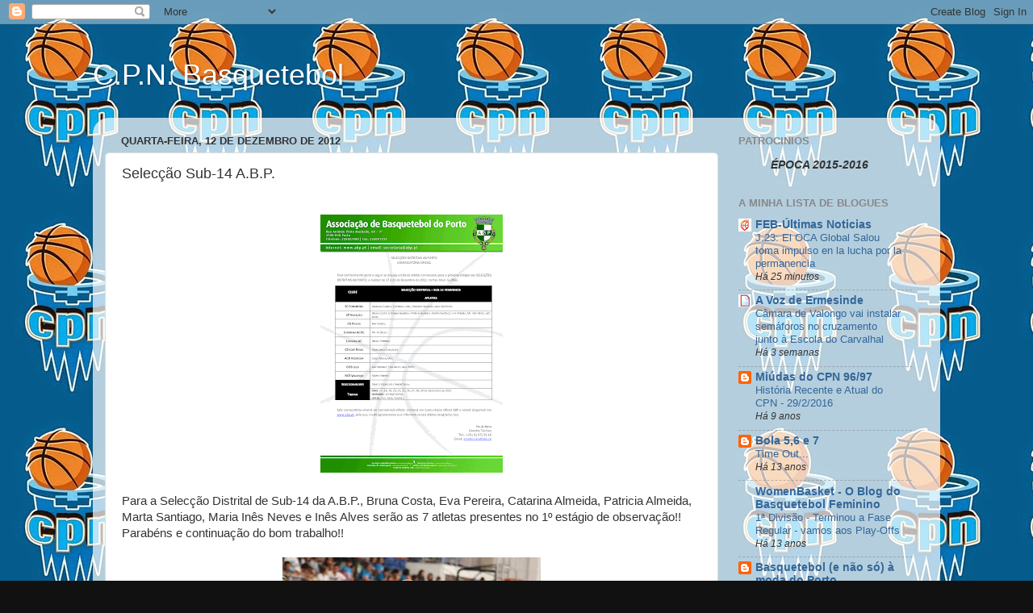

--- FILE ---
content_type: text/html; charset=UTF-8
request_url: https://basqueteboldocpn.blogspot.com/2012/12/seleccao-sub-14-abp.html
body_size: 15250
content:
<!DOCTYPE html>
<html class='v2' dir='ltr' lang='pt-PT'>
<head>
<link href='https://www.blogger.com/static/v1/widgets/335934321-css_bundle_v2.css' rel='stylesheet' type='text/css'/>
<meta content='width=1100' name='viewport'/>
<meta content='text/html; charset=UTF-8' http-equiv='Content-Type'/>
<meta content='blogger' name='generator'/>
<link href='https://basqueteboldocpn.blogspot.com/favicon.ico' rel='icon' type='image/x-icon'/>
<link href='http://basqueteboldocpn.blogspot.com/2012/12/seleccao-sub-14-abp.html' rel='canonical'/>
<link rel="alternate" type="application/atom+xml" title="C.P.N. Basquetebol - Atom" href="https://basqueteboldocpn.blogspot.com/feeds/posts/default" />
<link rel="alternate" type="application/rss+xml" title="C.P.N. Basquetebol - RSS" href="https://basqueteboldocpn.blogspot.com/feeds/posts/default?alt=rss" />
<link rel="service.post" type="application/atom+xml" title="C.P.N. Basquetebol - Atom" href="https://www.blogger.com/feeds/2609738600516093034/posts/default" />

<link rel="alternate" type="application/atom+xml" title="C.P.N. Basquetebol - Atom" href="https://basqueteboldocpn.blogspot.com/feeds/9121594603335731835/comments/default" />
<!--Can't find substitution for tag [blog.ieCssRetrofitLinks]-->
<link href='https://blogger.googleusercontent.com/img/b/R29vZ2xl/AVvXsEgj9BBQb18Z6CqqnWYStWL2c2jFbPpOMQZhtH14ybSD2NpRD_BBrfSqYkWqskTOgbaHWChSZ4C_c7Bnbcpu3e3p-p8xY2yCLTi-huPxkpV50uvhR-Y_55_hOhYDwdI6rcqCo-PAbNGoM7U/s320/S14F.png' rel='image_src'/>
<meta content='http://basqueteboldocpn.blogspot.com/2012/12/seleccao-sub-14-abp.html' property='og:url'/>
<meta content='Selecção Sub-14 A.B.P.' property='og:title'/>
<meta content='    Para a Selecção Distrital de Sub-14 da A.B.P., Bruna Costa, Eva Pereira, Catarina Almeida, Patricia Almeida, Marta Santiago, Maria Inês ...' property='og:description'/>
<meta content='https://blogger.googleusercontent.com/img/b/R29vZ2xl/AVvXsEgj9BBQb18Z6CqqnWYStWL2c2jFbPpOMQZhtH14ybSD2NpRD_BBrfSqYkWqskTOgbaHWChSZ4C_c7Bnbcpu3e3p-p8xY2yCLTi-huPxkpV50uvhR-Y_55_hOhYDwdI6rcqCo-PAbNGoM7U/w1200-h630-p-k-no-nu/S14F.png' property='og:image'/>
<title>C.P.N. Basquetebol: Selecção Sub-14 A.B.P.</title>
<style id='page-skin-1' type='text/css'><!--
/*-----------------------------------------------
Blogger Template Style
Name:     Picture Window
Designer: Blogger
URL:      www.blogger.com
----------------------------------------------- */
/* Content
----------------------------------------------- */
body {
font: normal normal 15px Arial, Tahoma, Helvetica, FreeSans, sans-serif;
color: #333333;
background: #111111 url(//1.bp.blogspot.com/-cJiLJ5uBj70/Uf-D88jMMXI/AAAAAAAAFFw/x1edcrcxtbY/s1600/C.P.N.%2BBasket.jpg) repeat scroll top left;
}
html body .region-inner {
min-width: 0;
max-width: 100%;
width: auto;
}
.content-outer {
font-size: 90%;
}
a:link {
text-decoration:none;
color: #336699;
}
a:visited {
text-decoration:none;
color: #6699cc;
}
a:hover {
text-decoration:underline;
color: #33aaff;
}
.content-outer {
background: transparent none repeat scroll top left;
-moz-border-radius: 0;
-webkit-border-radius: 0;
-goog-ms-border-radius: 0;
border-radius: 0;
-moz-box-shadow: 0 0 0 rgba(0, 0, 0, .15);
-webkit-box-shadow: 0 0 0 rgba(0, 0, 0, .15);
-goog-ms-box-shadow: 0 0 0 rgba(0, 0, 0, .15);
box-shadow: 0 0 0 rgba(0, 0, 0, .15);
margin: 20px auto;
}
.content-inner {
padding: 0;
}
/* Header
----------------------------------------------- */
.header-outer {
background: transparent none repeat-x scroll top left;
_background-image: none;
color: #ffffff;
-moz-border-radius: 0;
-webkit-border-radius: 0;
-goog-ms-border-radius: 0;
border-radius: 0;
}
.Header img, .Header #header-inner {
-moz-border-radius: 0;
-webkit-border-radius: 0;
-goog-ms-border-radius: 0;
border-radius: 0;
}
.header-inner .Header .titlewrapper,
.header-inner .Header .descriptionwrapper {
padding-left: 0;
padding-right: 0;
}
.Header h1 {
font: normal normal 36px Arial, Tahoma, Helvetica, FreeSans, sans-serif;
text-shadow: 1px 1px 3px rgba(0, 0, 0, 0.3);
}
.Header h1 a {
color: #ffffff;
}
.Header .description {
font-size: 130%;
}
/* Tabs
----------------------------------------------- */
.tabs-inner {
margin: .5em 20px 0;
padding: 0;
}
.tabs-inner .section {
margin: 0;
}
.tabs-inner .widget ul {
padding: 0;
background: transparent none repeat scroll bottom;
-moz-border-radius: 0;
-webkit-border-radius: 0;
-goog-ms-border-radius: 0;
border-radius: 0;
}
.tabs-inner .widget li {
border: none;
}
.tabs-inner .widget li a {
display: inline-block;
padding: .5em 1em;
margin-right: .25em;
color: #ffffff;
font: normal normal 15px Arial, Tahoma, Helvetica, FreeSans, sans-serif;
-moz-border-radius: 10px 10px 0 0;
-webkit-border-top-left-radius: 10px;
-webkit-border-top-right-radius: 10px;
-goog-ms-border-radius: 10px 10px 0 0;
border-radius: 10px 10px 0 0;
background: transparent url(https://resources.blogblog.com/blogblog/data/1kt/transparent/black50.png) repeat scroll top left;
border-right: 1px solid transparent;
}
.tabs-inner .widget li:first-child a {
padding-left: 1.25em;
-moz-border-radius-topleft: 10px;
-moz-border-radius-bottomleft: 0;
-webkit-border-top-left-radius: 10px;
-webkit-border-bottom-left-radius: 0;
-goog-ms-border-top-left-radius: 10px;
-goog-ms-border-bottom-left-radius: 0;
border-top-left-radius: 10px;
border-bottom-left-radius: 0;
}
.tabs-inner .widget li.selected a,
.tabs-inner .widget li a:hover {
position: relative;
z-index: 1;
background: transparent url(https://resources.blogblog.com/blogblog/data/1kt/transparent/white80.png) repeat scroll bottom;
color: #336699;
-moz-box-shadow: 0 0 3px rgba(0, 0, 0, .15);
-webkit-box-shadow: 0 0 3px rgba(0, 0, 0, .15);
-goog-ms-box-shadow: 0 0 3px rgba(0, 0, 0, .15);
box-shadow: 0 0 3px rgba(0, 0, 0, .15);
}
/* Headings
----------------------------------------------- */
h2 {
font: bold normal 13px Arial, Tahoma, Helvetica, FreeSans, sans-serif;
text-transform: uppercase;
color: #888888;
margin: .5em 0;
}
/* Main
----------------------------------------------- */
.main-outer {
background: transparent url(https://resources.blogblog.com/blogblog/data/1kt/transparent/white80.png) repeat scroll top left;
-moz-border-radius: 20px 20px 0 0;
-webkit-border-top-left-radius: 20px;
-webkit-border-top-right-radius: 20px;
-webkit-border-bottom-left-radius: 0;
-webkit-border-bottom-right-radius: 0;
-goog-ms-border-radius: 20px 20px 0 0;
border-radius: 20px 20px 0 0;
-moz-box-shadow: 0 1px 3px rgba(0, 0, 0, .15);
-webkit-box-shadow: 0 1px 3px rgba(0, 0, 0, .15);
-goog-ms-box-shadow: 0 1px 3px rgba(0, 0, 0, .15);
box-shadow: 0 1px 3px rgba(0, 0, 0, .15);
}
.main-inner {
padding: 15px 20px 20px;
}
.main-inner .column-center-inner {
padding: 0 0;
}
.main-inner .column-left-inner {
padding-left: 0;
}
.main-inner .column-right-inner {
padding-right: 0;
}
/* Posts
----------------------------------------------- */
h3.post-title {
margin: 0;
font: normal normal 18px Arial, Tahoma, Helvetica, FreeSans, sans-serif;
}
.comments h4 {
margin: 1em 0 0;
font: normal normal 18px Arial, Tahoma, Helvetica, FreeSans, sans-serif;
}
.date-header span {
color: #333333;
}
.post-outer {
background-color: #ffffff;
border: solid 1px #dddddd;
-moz-border-radius: 5px;
-webkit-border-radius: 5px;
border-radius: 5px;
-goog-ms-border-radius: 5px;
padding: 15px 20px;
margin: 0 -20px 20px;
}
.post-body {
line-height: 1.4;
font-size: 110%;
position: relative;
}
.post-header {
margin: 0 0 1.5em;
color: #999999;
line-height: 1.6;
}
.post-footer {
margin: .5em 0 0;
color: #999999;
line-height: 1.6;
}
#blog-pager {
font-size: 140%
}
#comments .comment-author {
padding-top: 1.5em;
border-top: dashed 1px #ccc;
border-top: dashed 1px rgba(128, 128, 128, .5);
background-position: 0 1.5em;
}
#comments .comment-author:first-child {
padding-top: 0;
border-top: none;
}
.avatar-image-container {
margin: .2em 0 0;
}
/* Comments
----------------------------------------------- */
.comments .comments-content .icon.blog-author {
background-repeat: no-repeat;
background-image: url([data-uri]);
}
.comments .comments-content .loadmore a {
border-top: 1px solid #33aaff;
border-bottom: 1px solid #33aaff;
}
.comments .continue {
border-top: 2px solid #33aaff;
}
/* Widgets
----------------------------------------------- */
.widget ul, .widget #ArchiveList ul.flat {
padding: 0;
list-style: none;
}
.widget ul li, .widget #ArchiveList ul.flat li {
border-top: dashed 1px #ccc;
border-top: dashed 1px rgba(128, 128, 128, .5);
}
.widget ul li:first-child, .widget #ArchiveList ul.flat li:first-child {
border-top: none;
}
.widget .post-body ul {
list-style: disc;
}
.widget .post-body ul li {
border: none;
}
/* Footer
----------------------------------------------- */
.footer-outer {
color:#cccccc;
background: transparent url(https://resources.blogblog.com/blogblog/data/1kt/transparent/black50.png) repeat scroll top left;
-moz-border-radius: 0 0 20px 20px;
-webkit-border-top-left-radius: 0;
-webkit-border-top-right-radius: 0;
-webkit-border-bottom-left-radius: 20px;
-webkit-border-bottom-right-radius: 20px;
-goog-ms-border-radius: 0 0 20px 20px;
border-radius: 0 0 20px 20px;
-moz-box-shadow: 0 1px 3px rgba(0, 0, 0, .15);
-webkit-box-shadow: 0 1px 3px rgba(0, 0, 0, .15);
-goog-ms-box-shadow: 0 1px 3px rgba(0, 0, 0, .15);
box-shadow: 0 1px 3px rgba(0, 0, 0, .15);
}
.footer-inner {
padding: 10px 20px 20px;
}
.footer-outer a {
color: #99ccee;
}
.footer-outer a:visited {
color: #77aaee;
}
.footer-outer a:hover {
color: #33aaff;
}
.footer-outer .widget h2 {
color: #aaaaaa;
}
/* Mobile
----------------------------------------------- */
html body.mobile {
height: auto;
}
html body.mobile {
min-height: 480px;
background-size: 100% auto;
}
.mobile .body-fauxcolumn-outer {
background: transparent none repeat scroll top left;
}
html .mobile .mobile-date-outer, html .mobile .blog-pager {
border-bottom: none;
background: transparent url(https://resources.blogblog.com/blogblog/data/1kt/transparent/white80.png) repeat scroll top left;
margin-bottom: 10px;
}
.mobile .date-outer {
background: transparent url(https://resources.blogblog.com/blogblog/data/1kt/transparent/white80.png) repeat scroll top left;
}
.mobile .header-outer, .mobile .main-outer,
.mobile .post-outer, .mobile .footer-outer {
-moz-border-radius: 0;
-webkit-border-radius: 0;
-goog-ms-border-radius: 0;
border-radius: 0;
}
.mobile .content-outer,
.mobile .main-outer,
.mobile .post-outer {
background: inherit;
border: none;
}
.mobile .content-outer {
font-size: 100%;
}
.mobile-link-button {
background-color: #336699;
}
.mobile-link-button a:link, .mobile-link-button a:visited {
color: #ffffff;
}
.mobile-index-contents {
color: #333333;
}
.mobile .tabs-inner .PageList .widget-content {
background: transparent url(https://resources.blogblog.com/blogblog/data/1kt/transparent/white80.png) repeat scroll bottom;
color: #336699;
}
.mobile .tabs-inner .PageList .widget-content .pagelist-arrow {
border-left: 1px solid transparent;
}

--></style>
<style id='template-skin-1' type='text/css'><!--
body {
min-width: 1050px;
}
.content-outer, .content-fauxcolumn-outer, .region-inner {
min-width: 1050px;
max-width: 1050px;
_width: 1050px;
}
.main-inner .columns {
padding-left: 0px;
padding-right: 260px;
}
.main-inner .fauxcolumn-center-outer {
left: 0px;
right: 260px;
/* IE6 does not respect left and right together */
_width: expression(this.parentNode.offsetWidth -
parseInt("0px") -
parseInt("260px") + 'px');
}
.main-inner .fauxcolumn-left-outer {
width: 0px;
}
.main-inner .fauxcolumn-right-outer {
width: 260px;
}
.main-inner .column-left-outer {
width: 0px;
right: 100%;
margin-left: -0px;
}
.main-inner .column-right-outer {
width: 260px;
margin-right: -260px;
}
#layout {
min-width: 0;
}
#layout .content-outer {
min-width: 0;
width: 800px;
}
#layout .region-inner {
min-width: 0;
width: auto;
}
body#layout div.add_widget {
padding: 8px;
}
body#layout div.add_widget a {
margin-left: 32px;
}
--></style>
<style>
    body {background-image:url(\/\/1.bp.blogspot.com\/-cJiLJ5uBj70\/Uf-D88jMMXI\/AAAAAAAAFFw\/x1edcrcxtbY\/s1600\/C.P.N.%2BBasket.jpg);}
    
@media (max-width: 200px) { body {background-image:url(\/\/1.bp.blogspot.com\/-cJiLJ5uBj70\/Uf-D88jMMXI\/AAAAAAAAFFw\/x1edcrcxtbY\/w200\/C.P.N.%2BBasket.jpg);}}
@media (max-width: 400px) and (min-width: 201px) { body {background-image:url(\/\/1.bp.blogspot.com\/-cJiLJ5uBj70\/Uf-D88jMMXI\/AAAAAAAAFFw\/x1edcrcxtbY\/w400\/C.P.N.%2BBasket.jpg);}}
@media (max-width: 800px) and (min-width: 401px) { body {background-image:url(\/\/1.bp.blogspot.com\/-cJiLJ5uBj70\/Uf-D88jMMXI\/AAAAAAAAFFw\/x1edcrcxtbY\/w800\/C.P.N.%2BBasket.jpg);}}
@media (max-width: 1200px) and (min-width: 801px) { body {background-image:url(\/\/1.bp.blogspot.com\/-cJiLJ5uBj70\/Uf-D88jMMXI\/AAAAAAAAFFw\/x1edcrcxtbY\/w1200\/C.P.N.%2BBasket.jpg);}}
/* Last tag covers anything over one higher than the previous max-size cap. */
@media (min-width: 1201px) { body {background-image:url(\/\/1.bp.blogspot.com\/-cJiLJ5uBj70\/Uf-D88jMMXI\/AAAAAAAAFFw\/x1edcrcxtbY\/w1600\/C.P.N.%2BBasket.jpg);}}
  </style>
<link href='https://www.blogger.com/dyn-css/authorization.css?targetBlogID=2609738600516093034&amp;zx=e49d0301-144c-4aec-9253-8ac347b38486' media='none' onload='if(media!=&#39;all&#39;)media=&#39;all&#39;' rel='stylesheet'/><noscript><link href='https://www.blogger.com/dyn-css/authorization.css?targetBlogID=2609738600516093034&amp;zx=e49d0301-144c-4aec-9253-8ac347b38486' rel='stylesheet'/></noscript>
<meta name='google-adsense-platform-account' content='ca-host-pub-1556223355139109'/>
<meta name='google-adsense-platform-domain' content='blogspot.com'/>

</head>
<body class='loading variant-open'>
<div class='navbar section' id='navbar' name='Navbar'><div class='widget Navbar' data-version='1' id='Navbar1'><script type="text/javascript">
    function setAttributeOnload(object, attribute, val) {
      if(window.addEventListener) {
        window.addEventListener('load',
          function(){ object[attribute] = val; }, false);
      } else {
        window.attachEvent('onload', function(){ object[attribute] = val; });
      }
    }
  </script>
<div id="navbar-iframe-container"></div>
<script type="text/javascript" src="https://apis.google.com/js/platform.js"></script>
<script type="text/javascript">
      gapi.load("gapi.iframes:gapi.iframes.style.bubble", function() {
        if (gapi.iframes && gapi.iframes.getContext) {
          gapi.iframes.getContext().openChild({
              url: 'https://www.blogger.com/navbar/2609738600516093034?po\x3d9121594603335731835\x26origin\x3dhttps://basqueteboldocpn.blogspot.com',
              where: document.getElementById("navbar-iframe-container"),
              id: "navbar-iframe"
          });
        }
      });
    </script><script type="text/javascript">
(function() {
var script = document.createElement('script');
script.type = 'text/javascript';
script.src = '//pagead2.googlesyndication.com/pagead/js/google_top_exp.js';
var head = document.getElementsByTagName('head')[0];
if (head) {
head.appendChild(script);
}})();
</script>
</div></div>
<div class='body-fauxcolumns'>
<div class='fauxcolumn-outer body-fauxcolumn-outer'>
<div class='cap-top'>
<div class='cap-left'></div>
<div class='cap-right'></div>
</div>
<div class='fauxborder-left'>
<div class='fauxborder-right'></div>
<div class='fauxcolumn-inner'>
</div>
</div>
<div class='cap-bottom'>
<div class='cap-left'></div>
<div class='cap-right'></div>
</div>
</div>
</div>
<div class='content'>
<div class='content-fauxcolumns'>
<div class='fauxcolumn-outer content-fauxcolumn-outer'>
<div class='cap-top'>
<div class='cap-left'></div>
<div class='cap-right'></div>
</div>
<div class='fauxborder-left'>
<div class='fauxborder-right'></div>
<div class='fauxcolumn-inner'>
</div>
</div>
<div class='cap-bottom'>
<div class='cap-left'></div>
<div class='cap-right'></div>
</div>
</div>
</div>
<div class='content-outer'>
<div class='content-cap-top cap-top'>
<div class='cap-left'></div>
<div class='cap-right'></div>
</div>
<div class='fauxborder-left content-fauxborder-left'>
<div class='fauxborder-right content-fauxborder-right'></div>
<div class='content-inner'>
<header>
<div class='header-outer'>
<div class='header-cap-top cap-top'>
<div class='cap-left'></div>
<div class='cap-right'></div>
</div>
<div class='fauxborder-left header-fauxborder-left'>
<div class='fauxborder-right header-fauxborder-right'></div>
<div class='region-inner header-inner'>
<div class='header section' id='header' name='Cabeçalho'><div class='widget Header' data-version='1' id='Header1'>
<div id='header-inner'>
<div class='titlewrapper'>
<h1 class='title'>
<a href='https://basqueteboldocpn.blogspot.com/'>
C.P.N. Basquetebol
</a>
</h1>
</div>
<div class='descriptionwrapper'>
<p class='description'><span>
</span></p>
</div>
</div>
</div></div>
</div>
</div>
<div class='header-cap-bottom cap-bottom'>
<div class='cap-left'></div>
<div class='cap-right'></div>
</div>
</div>
</header>
<div class='tabs-outer'>
<div class='tabs-cap-top cap-top'>
<div class='cap-left'></div>
<div class='cap-right'></div>
</div>
<div class='fauxborder-left tabs-fauxborder-left'>
<div class='fauxborder-right tabs-fauxborder-right'></div>
<div class='region-inner tabs-inner'>
<div class='tabs no-items section' id='crosscol' name='Entre colunas'></div>
<div class='tabs no-items section' id='crosscol-overflow' name='Cross-Column 2'></div>
</div>
</div>
<div class='tabs-cap-bottom cap-bottom'>
<div class='cap-left'></div>
<div class='cap-right'></div>
</div>
</div>
<div class='main-outer'>
<div class='main-cap-top cap-top'>
<div class='cap-left'></div>
<div class='cap-right'></div>
</div>
<div class='fauxborder-left main-fauxborder-left'>
<div class='fauxborder-right main-fauxborder-right'></div>
<div class='region-inner main-inner'>
<div class='columns fauxcolumns'>
<div class='fauxcolumn-outer fauxcolumn-center-outer'>
<div class='cap-top'>
<div class='cap-left'></div>
<div class='cap-right'></div>
</div>
<div class='fauxborder-left'>
<div class='fauxborder-right'></div>
<div class='fauxcolumn-inner'>
</div>
</div>
<div class='cap-bottom'>
<div class='cap-left'></div>
<div class='cap-right'></div>
</div>
</div>
<div class='fauxcolumn-outer fauxcolumn-left-outer'>
<div class='cap-top'>
<div class='cap-left'></div>
<div class='cap-right'></div>
</div>
<div class='fauxborder-left'>
<div class='fauxborder-right'></div>
<div class='fauxcolumn-inner'>
</div>
</div>
<div class='cap-bottom'>
<div class='cap-left'></div>
<div class='cap-right'></div>
</div>
</div>
<div class='fauxcolumn-outer fauxcolumn-right-outer'>
<div class='cap-top'>
<div class='cap-left'></div>
<div class='cap-right'></div>
</div>
<div class='fauxborder-left'>
<div class='fauxborder-right'></div>
<div class='fauxcolumn-inner'>
</div>
</div>
<div class='cap-bottom'>
<div class='cap-left'></div>
<div class='cap-right'></div>
</div>
</div>
<!-- corrects IE6 width calculation -->
<div class='columns-inner'>
<div class='column-center-outer'>
<div class='column-center-inner'>
<div class='main section' id='main' name='Principal'><div class='widget Blog' data-version='1' id='Blog1'>
<div class='blog-posts hfeed'>

          <div class="date-outer">
        
<h2 class='date-header'><span>quarta-feira, 12 de dezembro de 2012</span></h2>

          <div class="date-posts">
        
<div class='post-outer'>
<div class='post hentry uncustomized-post-template' itemprop='blogPost' itemscope='itemscope' itemtype='http://schema.org/BlogPosting'>
<meta content='https://blogger.googleusercontent.com/img/b/R29vZ2xl/AVvXsEgj9BBQb18Z6CqqnWYStWL2c2jFbPpOMQZhtH14ybSD2NpRD_BBrfSqYkWqskTOgbaHWChSZ4C_c7Bnbcpu3e3p-p8xY2yCLTi-huPxkpV50uvhR-Y_55_hOhYDwdI6rcqCo-PAbNGoM7U/s320/S14F.png' itemprop='image_url'/>
<meta content='2609738600516093034' itemprop='blogId'/>
<meta content='9121594603335731835' itemprop='postId'/>
<a name='9121594603335731835'></a>
<h3 class='post-title entry-title' itemprop='name'>
Selecção Sub-14 A.B.P.
</h3>
<div class='post-header'>
<div class='post-header-line-1'></div>
</div>
<div class='post-body entry-content' id='post-body-9121594603335731835' itemprop='description articleBody'>
<br />
<div class="separator" style="clear: both; text-align: center;">
<a href="https://blogger.googleusercontent.com/img/b/R29vZ2xl/AVvXsEgj9BBQb18Z6CqqnWYStWL2c2jFbPpOMQZhtH14ybSD2NpRD_BBrfSqYkWqskTOgbaHWChSZ4C_c7Bnbcpu3e3p-p8xY2yCLTi-huPxkpV50uvhR-Y_55_hOhYDwdI6rcqCo-PAbNGoM7U/s1600/S14F.png" imageanchor="1" style="margin-left: 1em; margin-right: 1em;"><img border="0" height="320" src="https://blogger.googleusercontent.com/img/b/R29vZ2xl/AVvXsEgj9BBQb18Z6CqqnWYStWL2c2jFbPpOMQZhtH14ybSD2NpRD_BBrfSqYkWqskTOgbaHWChSZ4C_c7Bnbcpu3e3p-p8xY2yCLTi-huPxkpV50uvhR-Y_55_hOhYDwdI6rcqCo-PAbNGoM7U/s320/S14F.png" width="226" /></a></div>
<br />
Para a Selecção Distrital de Sub-14 da A.B.P., Bruna Costa, Eva Pereira, Catarina Almeida, Patricia Almeida, Marta Santiago, Maria Inês Neves e Inês Alves serão as 7 atletas presentes no 1º estágio de observação!! Parabéns e continuação do bom trabalho!!<br />
<br />
<div class="separator" style="clear: both; text-align: center;">
<a href="https://blogger.googleusercontent.com/img/b/R29vZ2xl/AVvXsEh2eSA9V6IJho7V2WYDNjTGXzxCJ5j-9QVqRIvlUbn2m9-4pRVp3vL2FKPU3kxkFmVMX40TI50vDCQBWF8Ru2xbhj2lZTGCLMLZdXx1ULKtmJHxd8-Y7Rr_1W5H1phWiabJl0zw0SRdovA/s1600/bruna+costa.JPG" imageanchor="1" style="margin-left: 1em; margin-right: 1em;"><img border="0" height="213" src="https://blogger.googleusercontent.com/img/b/R29vZ2xl/AVvXsEh2eSA9V6IJho7V2WYDNjTGXzxCJ5j-9QVqRIvlUbn2m9-4pRVp3vL2FKPU3kxkFmVMX40TI50vDCQBWF8Ru2xbhj2lZTGCLMLZdXx1ULKtmJHxd8-Y7Rr_1W5H1phWiabJl0zw0SRdovA/s320/bruna+costa.JPG" width="320" /></a></div>
<br />
<div class="separator" style="clear: both; text-align: center;">
<a href="https://blogger.googleusercontent.com/img/b/R29vZ2xl/AVvXsEgJVWPGsAheW6POBvSTwBKoEPdUgqy1tNGdTJ6UCiZC1GEg9rUNmWApoKZoC-CrBFbYv18rCR7y9NJzfZRA2oOj8XSS_DJ3X6214SVdwLj0zKPQ441-zHsrLO8iXqExcllum2DVlFGqe9E/s1600/catarina+almeida.JPG" imageanchor="1" style="margin-left: 1em; margin-right: 1em;"><img border="0" height="320" src="https://blogger.googleusercontent.com/img/b/R29vZ2xl/AVvXsEgJVWPGsAheW6POBvSTwBKoEPdUgqy1tNGdTJ6UCiZC1GEg9rUNmWApoKZoC-CrBFbYv18rCR7y9NJzfZRA2oOj8XSS_DJ3X6214SVdwLj0zKPQ441-zHsrLO8iXqExcllum2DVlFGqe9E/s320/catarina+almeida.JPG" width="213" /></a></div>
<br />
<div class="separator" style="clear: both; text-align: center;">
<a href="https://blogger.googleusercontent.com/img/b/R29vZ2xl/AVvXsEhgxa6Y_N3KYBL2pgjzSVPiDgVrpDBzfAf0Sl4_ZGvKe7sZKzCDX07Oll6_0YLKdBAfdkKqUNZOHEzO1cYFcUIb8jiDpg_d28DfqYvEr1yUGHd5CrTn3Kezg6wgHe7nWYmnoNen5W38lrY/s1600/eva+pereira.JPG" imageanchor="1" style="margin-left: 1em; margin-right: 1em;"><img border="0" height="213" src="https://blogger.googleusercontent.com/img/b/R29vZ2xl/AVvXsEhgxa6Y_N3KYBL2pgjzSVPiDgVrpDBzfAf0Sl4_ZGvKe7sZKzCDX07Oll6_0YLKdBAfdkKqUNZOHEzO1cYFcUIb8jiDpg_d28DfqYvEr1yUGHd5CrTn3Kezg6wgHe7nWYmnoNen5W38lrY/s320/eva+pereira.JPG" width="320" /></a></div>
<br />
<div class="separator" style="clear: both; text-align: center;">
<a href="https://blogger.googleusercontent.com/img/b/R29vZ2xl/AVvXsEhjLozzbOw-Nw5hSRAzn3KOqzLUB8Xadd3TTylOsy8HTyXPtqS2K6oTWDXOfMoBDJIlunc8xiZL_O6MOzReChqZ4o4jXhSU9v5DNWRsPWd4xR8njBumAdEFkNABQfEDyzae1vCy6hbwVn8/s1600/ines+alves.JPG" imageanchor="1" style="margin-left: 1em; margin-right: 1em;"><img border="0" height="213" src="https://blogger.googleusercontent.com/img/b/R29vZ2xl/AVvXsEhjLozzbOw-Nw5hSRAzn3KOqzLUB8Xadd3TTylOsy8HTyXPtqS2K6oTWDXOfMoBDJIlunc8xiZL_O6MOzReChqZ4o4jXhSU9v5DNWRsPWd4xR8njBumAdEFkNABQfEDyzae1vCy6hbwVn8/s320/ines+alves.JPG" width="320" /></a></div>
<br />
<div class="separator" style="clear: both; text-align: center;">
<a href="https://blogger.googleusercontent.com/img/b/R29vZ2xl/AVvXsEi2a6NDoGigCtF-K4Ew9zoj0M_eV41P2cGOtSl5kv4oqIt_UZF3EI7DM43obKT86WaJrtu9y78P9EUPyliYUcDiJegVD1pWV4WLUs-UHp8v81gkcJ8PdA5ykBRvSHzamKIy02FyO6I_x0k/s1600/maria+neves.JPG" imageanchor="1" style="margin-left: 1em; margin-right: 1em;"><img border="0" height="213" src="https://blogger.googleusercontent.com/img/b/R29vZ2xl/AVvXsEi2a6NDoGigCtF-K4Ew9zoj0M_eV41P2cGOtSl5kv4oqIt_UZF3EI7DM43obKT86WaJrtu9y78P9EUPyliYUcDiJegVD1pWV4WLUs-UHp8v81gkcJ8PdA5ykBRvSHzamKIy02FyO6I_x0k/s320/maria+neves.JPG" width="320" /></a></div>
<br />
<div class="separator" style="clear: both; text-align: center;">
<a href="https://blogger.googleusercontent.com/img/b/R29vZ2xl/AVvXsEiQMxG7Whhm0l8YmmntnZDgvwZJGsvMQVCgTmV6uTdyHkmfoJ6bCNv84_KLy5iEvv8PiGm6Vr2SdnugBgFnCVxra0qH-j1DV4le9Mz85ydph4-cAvVbqeAEWp7nXcwMOdpjLanFfVozEUk/s1600/patricia+almeida.JPG" imageanchor="1" style="margin-left: 1em; margin-right: 1em;"><img border="0" height="213" src="https://blogger.googleusercontent.com/img/b/R29vZ2xl/AVvXsEiQMxG7Whhm0l8YmmntnZDgvwZJGsvMQVCgTmV6uTdyHkmfoJ6bCNv84_KLy5iEvv8PiGm6Vr2SdnugBgFnCVxra0qH-j1DV4le9Mz85ydph4-cAvVbqeAEWp7nXcwMOdpjLanFfVozEUk/s320/patricia+almeida.JPG" width="320" /></a></div>
<br />
<div class="separator" style="clear: both; text-align: center;">
<a href="https://blogger.googleusercontent.com/img/b/R29vZ2xl/AVvXsEjAFncvnlNLvkfbXZIsYZfAwJWYeQ4qbosWBVFKo3HXzQW9fB-I-ZGvAipI8-xX3bnKpkpok1nelcxbNl4ZwgRFBnaFad8PerYPCPC5ntgQmgyXtolHLePEAhZunK-Gru7XTBhABpxl2e4/s1600/santiago.JPG" imageanchor="1" style="margin-left: 1em; margin-right: 1em;"><img border="0" height="213" src="https://blogger.googleusercontent.com/img/b/R29vZ2xl/AVvXsEjAFncvnlNLvkfbXZIsYZfAwJWYeQ4qbosWBVFKo3HXzQW9fB-I-ZGvAipI8-xX3bnKpkpok1nelcxbNl4ZwgRFBnaFad8PerYPCPC5ntgQmgyXtolHLePEAhZunK-Gru7XTBhABpxl2e4/s320/santiago.JPG" width="320" /></a></div>
<br />
<div style='clear: both;'></div>
</div>
<div class='post-footer'>
<div class='post-footer-line post-footer-line-1'>
<span class='post-author vcard'>
Publicada por
<span class='fn' itemprop='author' itemscope='itemscope' itemtype='http://schema.org/Person'>
<meta content='https://www.blogger.com/profile/11149535190469869224' itemprop='url'/>
<a class='g-profile' href='https://www.blogger.com/profile/11149535190469869224' rel='author' title='author profile'>
<span itemprop='name'>Unknown</span>
</a>
</span>
</span>
<span class='post-timestamp'>
à(s)
<meta content='http://basqueteboldocpn.blogspot.com/2012/12/seleccao-sub-14-abp.html' itemprop='url'/>
<a class='timestamp-link' href='https://basqueteboldocpn.blogspot.com/2012/12/seleccao-sub-14-abp.html' rel='bookmark' title='permanent link'><abbr class='published' itemprop='datePublished' title='2012-12-12T11:25:00Z'>11:25</abbr></a>
</span>
<span class='post-comment-link'>
</span>
<span class='post-icons'>
<span class='item-control blog-admin pid-1005161911'>
<a href='https://www.blogger.com/post-edit.g?blogID=2609738600516093034&postID=9121594603335731835&from=pencil' title='Editar mensagem'>
<img alt='' class='icon-action' height='18' src='https://resources.blogblog.com/img/icon18_edit_allbkg.gif' width='18'/>
</a>
</span>
</span>
<div class='post-share-buttons goog-inline-block'>
</div>
</div>
<div class='post-footer-line post-footer-line-2'>
<span class='post-labels'>
</span>
</div>
<div class='post-footer-line post-footer-line-3'>
<span class='post-location'>
</span>
</div>
</div>
</div>
<div class='comments' id='comments'>
<a name='comments'></a>
<h4>Sem comentários:</h4>
<div id='Blog1_comments-block-wrapper'>
<dl class='avatar-comment-indent' id='comments-block'>
</dl>
</div>
<p class='comment-footer'>
<div class='comment-form'>
<a name='comment-form'></a>
<h4 id='comment-post-message'>Enviar um comentário</h4>
<p>
</p>
<a href='https://www.blogger.com/comment/frame/2609738600516093034?po=9121594603335731835&hl=pt-PT&saa=85391&origin=https://basqueteboldocpn.blogspot.com' id='comment-editor-src'></a>
<iframe allowtransparency='true' class='blogger-iframe-colorize blogger-comment-from-post' frameborder='0' height='410px' id='comment-editor' name='comment-editor' src='' width='100%'></iframe>
<script src='https://www.blogger.com/static/v1/jsbin/2830521187-comment_from_post_iframe.js' type='text/javascript'></script>
<script type='text/javascript'>
      BLOG_CMT_createIframe('https://www.blogger.com/rpc_relay.html');
    </script>
</div>
</p>
</div>
</div>

        </div></div>
      
</div>
<div class='blog-pager' id='blog-pager'>
<span id='blog-pager-newer-link'>
<a class='blog-pager-newer-link' href='https://basqueteboldocpn.blogspot.com/2012/12/seleccao-sub-16-abp.html' id='Blog1_blog-pager-newer-link' title='Mensagem mais recente'>Mensagem mais recente</a>
</span>
<span id='blog-pager-older-link'>
<a class='blog-pager-older-link' href='https://basqueteboldocpn.blogspot.com/2012/12/selecao-sub-13-abp.html' id='Blog1_blog-pager-older-link' title='Mensagem antiga'>Mensagem antiga</a>
</span>
<a class='home-link' href='https://basqueteboldocpn.blogspot.com/'>Página inicial</a>
</div>
<div class='clear'></div>
<div class='post-feeds'>
<div class='feed-links'>
Subscrever:
<a class='feed-link' href='https://basqueteboldocpn.blogspot.com/feeds/9121594603335731835/comments/default' target='_blank' type='application/atom+xml'>Enviar feedback (Atom)</a>
</div>
</div>
</div></div>
</div>
</div>
<div class='column-left-outer'>
<div class='column-left-inner'>
<aside>
</aside>
</div>
</div>
<div class='column-right-outer'>
<div class='column-right-inner'>
<aside>
<div class='sidebar section' id='sidebar-right-1'><div class='widget Text' data-version='1' id='Text1'>
<h2 class='title'>PATROCINIOS</h2>
<div class='widget-content'>
<b><i><blockquote style="color: #999999;"></blockquote><blockquote>ÉPOCA 2015-2016</blockquote></i></b>
</div>
<div class='clear'></div>
</div><div class='widget BlogList' data-version='1' id='BlogList1'>
<h2 class='title'>A minha Lista de blogues</h2>
<div class='widget-content'>
<div class='blog-list-container' id='BlogList1_container'>
<ul id='BlogList1_blogs'>
<li style='display: block;'>
<div class='blog-icon'>
<img data-lateloadsrc='https://lh3.googleusercontent.com/blogger_img_proxy/AEn0k_tcl0Km1jt5y3v5hZByglf8jWwGzezVDfYJQNR4hSxCh7_hZ1lOdfS-2I6q4X2OXahhxCb9V6vI10hqTOg1OB9Waw=s16-w16-h16' height='16' width='16'/>
</div>
<div class='blog-content'>
<div class='blog-title'>
<a href='https://www.feb.es' target='_blank'>
FEB-Últimas Noticias</a>
</div>
<div class='item-content'>
<span class='item-title'>
<a href='https://www.feb.es/2026/1/27/baloncesto/j23-oca-global-salou-toma-impulso-lucha-por-permanencia/104180.aspx' target='_blank'>
J.23: El OCA Global Salou toma impulso en la lucha por la permanencia
</a>
</span>
<div class='item-time'>
Há 25 minutos
</div>
</div>
</div>
<div style='clear: both;'></div>
</li>
<li style='display: block;'>
<div class='blog-icon'>
<img data-lateloadsrc='https://lh3.googleusercontent.com/blogger_img_proxy/AEn0k_s-yXPyh50I_huNW1EwhY6JoKg3XrUlY1u65ovbrInN0fYJWHsrF7Eg_sWwzMuppZ3Gtlh-cCn9rwFJ8DWcbkTAKuBoCpgoD-GRfg70Sw=s16-w16-h16' height='16' width='16'/>
</div>
<div class='blog-content'>
<div class='blog-title'>
<a href='http://www.avozdeermesinde.com/' target='_blank'>
A Voz de Ermesinde</a>
</div>
<div class='item-content'>
<span class='item-title'>
<a href='http://www.avozdeermesinde.com/noticia.asp?idEdicao=442&id=15087&idSeccao=4960&Action=noticia' target='_blank'>
Câmara de Valongo vai instalar semáforos no cruzamento junto à Escola do 
Carvalhal
</a>
</span>
<div class='item-time'>
Há 3 semanas
</div>
</div>
</div>
<div style='clear: both;'></div>
</li>
<li style='display: block;'>
<div class='blog-icon'>
<img data-lateloadsrc='https://lh3.googleusercontent.com/blogger_img_proxy/AEn0k_svfcmKdgZxrPX0d96UD4KajqGUzOroW2CFDxEsj3_uwABGWXx-Z8sQNf3ploYf1ZhhUHiN6g-vx-g8UIsaH215AlvYZDzO1mmfg21GVGXtJ9gX=s16-w16-h16' height='16' width='16'/>
</div>
<div class='blog-content'>
<div class='blog-title'>
<a href='http://cpnmiudas96-97c.blogspot.com/' target='_blank'>
Miúdas do CPN 96/97</a>
</div>
<div class='item-content'>
<span class='item-title'>
<a href='http://cpnmiudas96-97c.blogspot.com/2016/03/historia-recente-e-atual-do-cpn-2922016.html' target='_blank'>
História Recente e Atual do CPN - 29/2/2016
</a>
</span>
<div class='item-time'>
Há 9 anos
</div>
</div>
</div>
<div style='clear: both;'></div>
</li>
<li style='display: block;'>
<div class='blog-icon'>
<img data-lateloadsrc='https://lh3.googleusercontent.com/blogger_img_proxy/AEn0k_uCJfMOwGHG1ZseAZcDrcDiL4A8WbQ9MlkvXeIcxGumCMy4iure6MnDMAjHya7SDBbcT_S_OdOEcKqChWIB16LgMoH6mVMAu7nyzfdvwXTjsw=s16-w16-h16' height='16' width='16'/>
</div>
<div class='blog-content'>
<div class='blog-title'>
<a href='http://helderbola56e7.blogspot.com/' target='_blank'>
Bola 5,6 e 7</a>
</div>
<div class='item-content'>
<span class='item-title'>
<a href='http://helderbola56e7.blogspot.com/2012/06/time-out.html' target='_blank'>
Time Out...
</a>
</span>
<div class='item-time'>
Há 13 anos
</div>
</div>
</div>
<div style='clear: both;'></div>
</li>
<li style='display: block;'>
<div class='blog-icon'>
<img data-lateloadsrc='https://lh3.googleusercontent.com/blogger_img_proxy/AEn0k_sSkqgeaHG_BICkaOERfZt-pdsT6PZs4JfxircCIJUGTUGP9powZR-eZ55KYKsO-q8vMgVudU7jzHqSVXsuXDecwax9QMtph3YsmLGzHT4=s16-w16-h16' height='16' width='16'/>
</div>
<div class='blog-content'>
<div class='blog-title'>
<a href='http://womenbasket.blogspot.com/' target='_blank'>
WomenBasket - O Blog do Basquetebol Feminino</a>
</div>
<div class='item-content'>
<span class='item-title'>
<a href='http://womenbasket.blogspot.com/2012/04/1-divisao-fim-da-fase-regular-seguem-os.html' target='_blank'>
1ª Divisão - Terminou a Fase Regular - vamos aos Play-Offs
</a>
</span>
<div class='item-time'>
Há 13 anos
</div>
</div>
</div>
<div style='clear: both;'></div>
</li>
<li style='display: block;'>
<div class='blog-icon'>
<img data-lateloadsrc='https://lh3.googleusercontent.com/blogger_img_proxy/AEn0k_szwSuBbnVaTMugcpe2Ztxl7IZg2j6xx2ue6jjnCSr1tLByFPGFajiCozz4SJ-k64TdqQcsfgpGgCyMwQiWk7TtTiGocpM4c3qkxNcBkY8LK5p2ILEfhRYrxYQ=s16-w16-h16' height='16' width='16'/>
</div>
<div class='blog-content'>
<div class='blog-title'>
<a href='http://basquetebolamodadoporto.blogspot.com/' target='_blank'>
Basquetebol (e não só) à moda do Porto</a>
</div>
<div class='item-content'>
<span class='item-title'>
<a href='http://basquetebolamodadoporto.blogspot.com/2012/01/de-regresso.html' target='_blank'>
De regresso?
</a>
</span>
<div class='item-time'>
Há 13 anos
</div>
</div>
</div>
<div style='clear: both;'></div>
</li>
<li style='display: block;'>
<div class='blog-icon'>
<img data-lateloadsrc='https://lh3.googleusercontent.com/blogger_img_proxy/AEn0k_sLlpl4yULWTy9O7lpGMDQ_8jDQ5O_DmHFcbO7yDXNoER1IMyVfl1ttaa9-wwDH6EljG0xaaqZEqVn0jtC2wV-7411vJ1odUaqFZbRFFcpYAA=s16-w16-h16' height='16' width='16'/>
</div>
<div class='blog-content'>
<div class='blog-title'>
<a href='http://cpnmiudas96-97.blogspot.com/' target='_blank'>
...... CPN - Miúdas de 1996/97</a>
</div>
<div class='item-content'>
<span class='item-title'>
<a href='http://cpnmiudas96-97.blogspot.com/2011/09/nova-epoca-torneio-internacional-do.html' target='_blank'>
Nova Época, novo blog :( !!
</a>
</span>
<div class='item-time'>
Há 14 anos
</div>
</div>
</div>
<div style='clear: both;'></div>
</li>
<li style='display: block;'>
<div class='blog-icon'>
<img data-lateloadsrc='https://lh3.googleusercontent.com/blogger_img_proxy/AEn0k_vw9sVBvtnB5TOGmG6ybAFGUERaqdvBwbI55S2NkC0_WcO9CW4KqoLsw7zGHRNdkCvIsWeoCU60QuRdlCZZVk-9HOxC5m9HehA=s16-w16-h16' height='16' width='16'/>
</div>
<div class='blog-content'>
<div class='blog-title'>
<a href='http://www.fibaeurope.com/of_rss.html' target='_blank'>
FIBAEurope.com - Latest News</a>
</div>
<div class='item-content'>
<span class='item-title'>
<!--Can't find substitution for tag [item.itemTitle]-->
</span>
<div class='item-time'>
<!--Can't find substitution for tag [item.timePeriodSinceLastUpdate]-->
</div>
</div>
</div>
<div style='clear: both;'></div>
</li>
<li style='display: block;'>
<div class='blog-icon'>
<img data-lateloadsrc='https://lh3.googleusercontent.com/blogger_img_proxy/AEn0k_vlKR7NtKe6cNOn5G74X-tSUCb49jl0W5vQcU0_jJetQkCGSKGNmTGvhYp_sQsMervHbRCPsqf-PGe-2rXvWyVdRZI=s16-w16-h16' height='16' width='16'/>
</div>
<div class='blog-content'>
<div class='blog-title'>
<a href='http://www.ncaa.com/sports/w-baskbl/ncaa-w-baskbl-body.html' target='_blank'>
NCAA.com &#8211; The Official Website of NCAA Championships</a>
</div>
<div class='item-content'>
<span class='item-title'>
<!--Can't find substitution for tag [item.itemTitle]-->
</span>
<div class='item-time'>
<!--Can't find substitution for tag [item.timePeriodSinceLastUpdate]-->
</div>
</div>
</div>
<div style='clear: both;'></div>
</li>
<li style='display: block;'>
<div class='blog-icon'>
<img data-lateloadsrc='https://lh3.googleusercontent.com/blogger_img_proxy/AEn0k_v7QplCv8dtAiuwpeMoralCgt6HzuGZaerQsJF6Y70s97ZAxCwR0r25K1DLn1aWTj_c9Ad3BofjjcBBm8b85vg2YIod1QBNd1wsCNm3=s16-w16-h16' height='16' width='16'/>
</div>
<div class='blog-content'>
<div class='blog-title'>
<a href='http://www.elenatornikidou.com/es/news.asp' target='_blank'>
Elena Tornikidou Web Site -  Noticias</a>
</div>
<div class='item-content'>
<span class='item-title'>
<!--Can't find substitution for tag [item.itemTitle]-->
</span>
<div class='item-time'>
<!--Can't find substitution for tag [item.timePeriodSinceLastUpdate]-->
</div>
</div>
</div>
<div style='clear: both;'></div>
</li>
<li style='display: block;'>
<div class='blog-icon'>
<img data-lateloadsrc='https://lh3.googleusercontent.com/blogger_img_proxy/AEn0k_uAd55XDCYu8BpHmTVZnJPgtleSS1GdqCvPyjVoQWZDthtKKwNXRgmY_4PQQsYCbAaDmt94-TgMFKdra8hmRPo=s16-w16-h16' height='16' width='16'/>
</div>
<div class='blog-content'>
<div class='blog-title'>
<a href='http://www.abp.pt/' target='_blank'>
:: ABP ::</a>
</div>
<div class='item-content'>
<span class='item-title'>
<!--Can't find substitution for tag [item.itemTitle]-->
</span>
<div class='item-time'>
<!--Can't find substitution for tag [item.timePeriodSinceLastUpdate]-->
</div>
</div>
</div>
<div style='clear: both;'></div>
</li>
<li style='display: block;'>
<div class='blog-icon'>
<img data-lateloadsrc='https://lh3.googleusercontent.com/blogger_img_proxy/AEn0k_uILcH0KkfBb7oeQkmayiZgNi9YJdO2ycFnOYmr0hYGIrHJyy1-dOEypQqJWDNxe3zy4x34kKp5iQ8gyDqtZvZn=s16-w16-h16' height='16' width='16'/>
</div>
<div class='blog-content'>
<div class='blog-title'>
<a href='http://www.fpb.pt/' target='_blank'>
www.fpb.pt/</a>
</div>
<div class='item-content'>
<span class='item-title'>
<!--Can't find substitution for tag [item.itemTitle]-->
</span>
<div class='item-time'>
<!--Can't find substitution for tag [item.timePeriodSinceLastUpdate]-->
</div>
</div>
</div>
<div style='clear: both;'></div>
</li>
<li style='display: block;'>
<div class='blog-icon'>
<img data-lateloadsrc='https://lh3.googleusercontent.com/blogger_img_proxy/AEn0k_vH_-gcPAo_oDUAvwlnN3w1R10IbUhqeaLV0mq2rq_BzXW7kUzjAoitEgILEpJgXu7xsp2tgS1I4-ASim989nTu1w=s16-w16-h16' height='16' width='16'/>
</div>
<div class='blog-content'>
<div class='blog-title'>
<a href='http://www.wnba.com/rss/wnba_rss.xml' target='_blank'>
WNBA.com: News and Scores</a>
</div>
<div class='item-content'>
<span class='item-title'>
<!--Can't find substitution for tag [item.itemTitle]-->
</span>
<div class='item-time'>
<!--Can't find substitution for tag [item.timePeriodSinceLastUpdate]-->
</div>
</div>
</div>
<div style='clear: both;'></div>
</li>
<li style='display: block;'>
<div class='blog-icon'>
<img data-lateloadsrc='https://lh3.googleusercontent.com/blogger_img_proxy/AEn0k_uWj6LfwsmL5AcE1M35BOTqAVhr1wF7dYqM5IfonPJHiuTgiMyuyGcaNzJm2pyrCS3-3t86KbhnWyQANlrcBhuZgttG7ge7zQ2Idw=s16-w16-h16' height='16' width='16'/>
</div>
<div class='blog-content'>
<div class='blog-title'>
<a href='http://www.planetabasket.pt/dev/' target='_blank'>
PlanetaBasket.pt | Basquetebol | NBA | Basketball</a>
</div>
<div class='item-content'>
<span class='item-title'>
<!--Can't find substitution for tag [item.itemTitle]-->
</span>
<div class='item-time'>
<!--Can't find substitution for tag [item.timePeriodSinceLastUpdate]-->
</div>
</div>
</div>
<div style='clear: both;'></div>
</li>
<li style='display: block;'>
<div class='blog-icon'>
<img data-lateloadsrc='https://lh3.googleusercontent.com/blogger_img_proxy/AEn0k_u26V2goC6-5oV4LVqo_aUigNW00AJ0C34wbLU_esOkajCCY6dyQjaFs39QfId4Wscpy-PuFnibOeL5BrbczFE8FdGIHQ=s16-w16-h16' height='16' width='16'/>
</div>
<div class='blog-content'>
<div class='blog-title'>
<a href='http://www.prodep.com/es/' target='_blank'>
Prodep Internacional</a>
</div>
<div class='item-content'>
<span class='item-title'>
<!--Can't find substitution for tag [item.itemTitle]-->
</span>
<div class='item-time'>
<!--Can't find substitution for tag [item.timePeriodSinceLastUpdate]-->
</div>
</div>
</div>
<div style='clear: both;'></div>
</li>
<li style='display: block;'>
<div class='blog-icon'>
<img data-lateloadsrc='https://lh3.googleusercontent.com/blogger_img_proxy/AEn0k_vMkHEgsrx82EDLruLGVB8UTLorsV14gbjYxJy0xVEzndmKMeONtWfGLkWMH0eofa1INaH5yycmUDfgMJIxSx9F2g=s16-w16-h16' height='16' width='16'/>
</div>
<div class='blog-content'>
<div class='blog-title'>
<a href='http://www.acb.com/' target='_blank'>
ACB</a>
</div>
<div class='item-content'>
<span class='item-title'>
<!--Can't find substitution for tag [item.itemTitle]-->
</span>
<div class='item-time'>
<!--Can't find substitution for tag [item.timePeriodSinceLastUpdate]-->
</div>
</div>
</div>
<div style='clear: both;'></div>
</li>
</ul>
<div class='clear'></div>
</div>
</div>
</div><div class='widget Image' data-version='1' id='Image1'>
<div class='widget-content'>
<img alt='' height='254' id='Image1_img' src='https://blogger.googleusercontent.com/img/b/R29vZ2xl/AVvXsEiy-5l6g-WxYT8naBKSwYyinHFLFhyrqgz80twgIkpWmKaBZoaOTV8Q-xP4UQwYi8soLQgHddX_sMgbL7F3Y1K_bUy-2qIobKoxkZsUlLA-oXVLYd__rV5j8S-8zPI1LByOGnKfzu8D6Cw/s254/CPN_Logo_Azul%5B1%5D.jpg' width='178'/>
<br/>
</div>
<div class='clear'></div>
</div><div class='widget Label' data-version='1' id='Label1'>
<h2>Etiquetas</h2>
<div class='widget-content list-label-widget-content'>
<ul>
<li>
<a dir='ltr' href='https://basqueteboldocpn.blogspot.com/search/label/Cadetes'>Cadetes</a>
<span dir='ltr'>(43)</span>
</li>
<li>
<a dir='ltr' href='https://basqueteboldocpn.blogspot.com/search/label/%C3%89poca%202016-2017%20-%20Minib%C3%A1squete'>Época 2016-2017 - Minibásquete</a>
<span dir='ltr'>(1)</span>
</li>
<li>
<a dir='ltr' href='https://basqueteboldocpn.blogspot.com/search/label/Festa'>Festa</a>
<span dir='ltr'>(5)</span>
</li>
<li>
<a dir='ltr' href='https://basqueteboldocpn.blogspot.com/search/label/Fotos'>Fotos</a>
<span dir='ltr'>(5)</span>
</li>
<li>
<a dir='ltr' href='https://basqueteboldocpn.blogspot.com/search/label/Infantis%2FMisto'>Infantis/Misto</a>
<span dir='ltr'>(11)</span>
</li>
<li>
<a dir='ltr' href='https://basqueteboldocpn.blogspot.com/search/label/Iniciadas'>Iniciadas</a>
<span dir='ltr'>(80)</span>
</li>
<li>
<a dir='ltr' href='https://basqueteboldocpn.blogspot.com/search/label/Jogos'>Jogos</a>
<span dir='ltr'>(2)</span>
</li>
<li>
<a dir='ltr' href='https://basqueteboldocpn.blogspot.com/search/label/Juniores'>Juniores</a>
<span dir='ltr'>(43)</span>
</li>
<li>
<a dir='ltr' href='https://basqueteboldocpn.blogspot.com/search/label/Mini-Basquete'>Mini-Basquete</a>
<span dir='ltr'>(5)</span>
</li>
<li>
<a dir='ltr' href='https://basqueteboldocpn.blogspot.com/search/label/Mini-Basquete%2FSub-10'>Mini-Basquete/Sub-10</a>
<span dir='ltr'>(11)</span>
</li>
<li>
<a dir='ltr' href='https://basqueteboldocpn.blogspot.com/search/label/Mini-Basquete%2FSub-12'>Mini-Basquete/Sub-12</a>
<span dir='ltr'>(5)</span>
</li>
<li>
<a dir='ltr' href='https://basqueteboldocpn.blogspot.com/search/label/Mini-Basquetebol'>Mini-Basquetebol</a>
<span dir='ltr'>(17)</span>
</li>
<li>
<a dir='ltr' href='https://basqueteboldocpn.blogspot.com/search/label/Parcerias%20com%20o%20Basqutebol%20do%20CPN'>Parcerias com o Basqutebol do CPN</a>
<span dir='ltr'>(1)</span>
</li>
<li>
<a dir='ltr' href='https://basqueteboldocpn.blogspot.com/search/label/Patrocinadores'>Patrocinadores</a>
<span dir='ltr'>(2)</span>
</li>
<li>
<a dir='ltr' href='https://basqueteboldocpn.blogspot.com/search/label/Selec%C3%A7%C3%A3o%20Distrital%20do%20Porto%20Sub-14'>Selecção Distrital do Porto Sub-14</a>
<span dir='ltr'>(2)</span>
</li>
<li>
<a dir='ltr' href='https://basqueteboldocpn.blogspot.com/search/label/Selec%C3%A7%C3%A3o%20Distrital%20do%20Porto%20Sub-16'>Selecção Distrital do Porto Sub-16</a>
<span dir='ltr'>(2)</span>
</li>
<li>
<a dir='ltr' href='https://basqueteboldocpn.blogspot.com/search/label/Selec%C3%A7%C3%A3o%20Nacional%20Sub-18'>Selecção Nacional Sub-18</a>
<span dir='ltr'>(3)</span>
</li>
<li>
<a dir='ltr' href='https://basqueteboldocpn.blogspot.com/search/label/SELEC%C3%87%C3%95ES%20DISTRITAIS%20-%20Est%C3%A1gio%20Natal'>SELECÇÕES DISTRITAIS - Estágio Natal</a>
<span dir='ltr'>(1)</span>
</li>
<li>
<a dir='ltr' href='https://basqueteboldocpn.blogspot.com/search/label/Seniores'>Seniores</a>
<span dir='ltr'>(54)</span>
</li>
</ul>
<div class='clear'></div>
</div>
</div><div class='widget HTML' data-version='1' id='HTML1'>
<h2 class='title'>Visitas</h2>
<div class='widget-content'>
<!-- Start of StatCounter Code -->
<script type="text/javascript">
var sc_project=5339808; 
var sc_invisible=0; 
var sc_partition=50; 
var sc_click_stat=1; 
var sc_security="4ddb32c9"; 
</script>

<script src="//www.statcounter.com/counter/counter_xhtml.js" type="text/javascript"></script><noscript><div class="statcounter"><a class="statcounter" href="http://www.statcounter.com/blogger/" title="blogger analytics"><img alt="blogger analytics" src="https://lh3.googleusercontent.com/blogger_img_proxy/AEn0k_vk2-Ocm3JNJABSlRJhDOWaWJqhM45LNP2QeYM0N4FJyCpARTPMQ6HBxKT-j7ZVORQA8j5k9nxgasBJefCvVGvK_Fp4DaYDImX5AAc2Ap00fE0=s0-d" class="statcounter"></a></div></noscript>
<!-- End of StatCounter Code -->
</div>
<div class='clear'></div>
</div><div class='widget BlogArchive' data-version='1' id='BlogArchive1'>
<h2>Arquivo do blogue</h2>
<div class='widget-content'>
<div id='ArchiveList'>
<div id='BlogArchive1_ArchiveList'>
<ul class='hierarchy'>
<li class='archivedate collapsed'>
<a class='toggle' href='javascript:void(0)'>
<span class='zippy'>

        &#9658;&#160;
      
</span>
</a>
<a class='post-count-link' href='https://basqueteboldocpn.blogspot.com/2017/'>
2017
</a>
<span class='post-count' dir='ltr'>(56)</span>
<ul class='hierarchy'>
<li class='archivedate collapsed'>
<a class='toggle' href='javascript:void(0)'>
<span class='zippy'>

        &#9658;&#160;
      
</span>
</a>
<a class='post-count-link' href='https://basqueteboldocpn.blogspot.com/2017/10/'>
outubro
</a>
<span class='post-count' dir='ltr'>(1)</span>
</li>
</ul>
<ul class='hierarchy'>
<li class='archivedate collapsed'>
<a class='toggle' href='javascript:void(0)'>
<span class='zippy'>

        &#9658;&#160;
      
</span>
</a>
<a class='post-count-link' href='https://basqueteboldocpn.blogspot.com/2017/09/'>
setembro
</a>
<span class='post-count' dir='ltr'>(2)</span>
</li>
</ul>
<ul class='hierarchy'>
<li class='archivedate collapsed'>
<a class='toggle' href='javascript:void(0)'>
<span class='zippy'>

        &#9658;&#160;
      
</span>
</a>
<a class='post-count-link' href='https://basqueteboldocpn.blogspot.com/2017/08/'>
agosto
</a>
<span class='post-count' dir='ltr'>(1)</span>
</li>
</ul>
<ul class='hierarchy'>
<li class='archivedate collapsed'>
<a class='toggle' href='javascript:void(0)'>
<span class='zippy'>

        &#9658;&#160;
      
</span>
</a>
<a class='post-count-link' href='https://basqueteboldocpn.blogspot.com/2017/07/'>
julho
</a>
<span class='post-count' dir='ltr'>(4)</span>
</li>
</ul>
<ul class='hierarchy'>
<li class='archivedate collapsed'>
<a class='toggle' href='javascript:void(0)'>
<span class='zippy'>

        &#9658;&#160;
      
</span>
</a>
<a class='post-count-link' href='https://basqueteboldocpn.blogspot.com/2017/06/'>
junho
</a>
<span class='post-count' dir='ltr'>(9)</span>
</li>
</ul>
<ul class='hierarchy'>
<li class='archivedate collapsed'>
<a class='toggle' href='javascript:void(0)'>
<span class='zippy'>

        &#9658;&#160;
      
</span>
</a>
<a class='post-count-link' href='https://basqueteboldocpn.blogspot.com/2017/05/'>
maio
</a>
<span class='post-count' dir='ltr'>(6)</span>
</li>
</ul>
<ul class='hierarchy'>
<li class='archivedate collapsed'>
<a class='toggle' href='javascript:void(0)'>
<span class='zippy'>

        &#9658;&#160;
      
</span>
</a>
<a class='post-count-link' href='https://basqueteboldocpn.blogspot.com/2017/04/'>
abril
</a>
<span class='post-count' dir='ltr'>(4)</span>
</li>
</ul>
<ul class='hierarchy'>
<li class='archivedate collapsed'>
<a class='toggle' href='javascript:void(0)'>
<span class='zippy'>

        &#9658;&#160;
      
</span>
</a>
<a class='post-count-link' href='https://basqueteboldocpn.blogspot.com/2017/03/'>
março
</a>
<span class='post-count' dir='ltr'>(10)</span>
</li>
</ul>
<ul class='hierarchy'>
<li class='archivedate collapsed'>
<a class='toggle' href='javascript:void(0)'>
<span class='zippy'>

        &#9658;&#160;
      
</span>
</a>
<a class='post-count-link' href='https://basqueteboldocpn.blogspot.com/2017/02/'>
fevereiro
</a>
<span class='post-count' dir='ltr'>(11)</span>
</li>
</ul>
<ul class='hierarchy'>
<li class='archivedate collapsed'>
<a class='toggle' href='javascript:void(0)'>
<span class='zippy'>

        &#9658;&#160;
      
</span>
</a>
<a class='post-count-link' href='https://basqueteboldocpn.blogspot.com/2017/01/'>
janeiro
</a>
<span class='post-count' dir='ltr'>(8)</span>
</li>
</ul>
</li>
</ul>
<ul class='hierarchy'>
<li class='archivedate collapsed'>
<a class='toggle' href='javascript:void(0)'>
<span class='zippy'>

        &#9658;&#160;
      
</span>
</a>
<a class='post-count-link' href='https://basqueteboldocpn.blogspot.com/2016/'>
2016
</a>
<span class='post-count' dir='ltr'>(85)</span>
<ul class='hierarchy'>
<li class='archivedate collapsed'>
<a class='toggle' href='javascript:void(0)'>
<span class='zippy'>

        &#9658;&#160;
      
</span>
</a>
<a class='post-count-link' href='https://basqueteboldocpn.blogspot.com/2016/12/'>
dezembro
</a>
<span class='post-count' dir='ltr'>(13)</span>
</li>
</ul>
<ul class='hierarchy'>
<li class='archivedate collapsed'>
<a class='toggle' href='javascript:void(0)'>
<span class='zippy'>

        &#9658;&#160;
      
</span>
</a>
<a class='post-count-link' href='https://basqueteboldocpn.blogspot.com/2016/11/'>
novembro
</a>
<span class='post-count' dir='ltr'>(11)</span>
</li>
</ul>
<ul class='hierarchy'>
<li class='archivedate collapsed'>
<a class='toggle' href='javascript:void(0)'>
<span class='zippy'>

        &#9658;&#160;
      
</span>
</a>
<a class='post-count-link' href='https://basqueteboldocpn.blogspot.com/2016/10/'>
outubro
</a>
<span class='post-count' dir='ltr'>(15)</span>
</li>
</ul>
<ul class='hierarchy'>
<li class='archivedate collapsed'>
<a class='toggle' href='javascript:void(0)'>
<span class='zippy'>

        &#9658;&#160;
      
</span>
</a>
<a class='post-count-link' href='https://basqueteboldocpn.blogspot.com/2016/09/'>
setembro
</a>
<span class='post-count' dir='ltr'>(33)</span>
</li>
</ul>
<ul class='hierarchy'>
<li class='archivedate collapsed'>
<a class='toggle' href='javascript:void(0)'>
<span class='zippy'>

        &#9658;&#160;
      
</span>
</a>
<a class='post-count-link' href='https://basqueteboldocpn.blogspot.com/2016/08/'>
agosto
</a>
<span class='post-count' dir='ltr'>(1)</span>
</li>
</ul>
<ul class='hierarchy'>
<li class='archivedate collapsed'>
<a class='toggle' href='javascript:void(0)'>
<span class='zippy'>

        &#9658;&#160;
      
</span>
</a>
<a class='post-count-link' href='https://basqueteboldocpn.blogspot.com/2016/07/'>
julho
</a>
<span class='post-count' dir='ltr'>(5)</span>
</li>
</ul>
<ul class='hierarchy'>
<li class='archivedate collapsed'>
<a class='toggle' href='javascript:void(0)'>
<span class='zippy'>

        &#9658;&#160;
      
</span>
</a>
<a class='post-count-link' href='https://basqueteboldocpn.blogspot.com/2016/06/'>
junho
</a>
<span class='post-count' dir='ltr'>(4)</span>
</li>
</ul>
<ul class='hierarchy'>
<li class='archivedate collapsed'>
<a class='toggle' href='javascript:void(0)'>
<span class='zippy'>

        &#9658;&#160;
      
</span>
</a>
<a class='post-count-link' href='https://basqueteboldocpn.blogspot.com/2016/05/'>
maio
</a>
<span class='post-count' dir='ltr'>(1)</span>
</li>
</ul>
<ul class='hierarchy'>
<li class='archivedate collapsed'>
<a class='toggle' href='javascript:void(0)'>
<span class='zippy'>

        &#9658;&#160;
      
</span>
</a>
<a class='post-count-link' href='https://basqueteboldocpn.blogspot.com/2016/03/'>
março
</a>
<span class='post-count' dir='ltr'>(1)</span>
</li>
</ul>
<ul class='hierarchy'>
<li class='archivedate collapsed'>
<a class='toggle' href='javascript:void(0)'>
<span class='zippy'>

        &#9658;&#160;
      
</span>
</a>
<a class='post-count-link' href='https://basqueteboldocpn.blogspot.com/2016/01/'>
janeiro
</a>
<span class='post-count' dir='ltr'>(1)</span>
</li>
</ul>
</li>
</ul>
<ul class='hierarchy'>
<li class='archivedate collapsed'>
<a class='toggle' href='javascript:void(0)'>
<span class='zippy'>

        &#9658;&#160;
      
</span>
</a>
<a class='post-count-link' href='https://basqueteboldocpn.blogspot.com/2015/'>
2015
</a>
<span class='post-count' dir='ltr'>(199)</span>
<ul class='hierarchy'>
<li class='archivedate collapsed'>
<a class='toggle' href='javascript:void(0)'>
<span class='zippy'>

        &#9658;&#160;
      
</span>
</a>
<a class='post-count-link' href='https://basqueteboldocpn.blogspot.com/2015/12/'>
dezembro
</a>
<span class='post-count' dir='ltr'>(4)</span>
</li>
</ul>
<ul class='hierarchy'>
<li class='archivedate collapsed'>
<a class='toggle' href='javascript:void(0)'>
<span class='zippy'>

        &#9658;&#160;
      
</span>
</a>
<a class='post-count-link' href='https://basqueteboldocpn.blogspot.com/2015/08/'>
agosto
</a>
<span class='post-count' dir='ltr'>(1)</span>
</li>
</ul>
<ul class='hierarchy'>
<li class='archivedate collapsed'>
<a class='toggle' href='javascript:void(0)'>
<span class='zippy'>

        &#9658;&#160;
      
</span>
</a>
<a class='post-count-link' href='https://basqueteboldocpn.blogspot.com/2015/07/'>
julho
</a>
<span class='post-count' dir='ltr'>(15)</span>
</li>
</ul>
<ul class='hierarchy'>
<li class='archivedate collapsed'>
<a class='toggle' href='javascript:void(0)'>
<span class='zippy'>

        &#9658;&#160;
      
</span>
</a>
<a class='post-count-link' href='https://basqueteboldocpn.blogspot.com/2015/06/'>
junho
</a>
<span class='post-count' dir='ltr'>(21)</span>
</li>
</ul>
<ul class='hierarchy'>
<li class='archivedate collapsed'>
<a class='toggle' href='javascript:void(0)'>
<span class='zippy'>

        &#9658;&#160;
      
</span>
</a>
<a class='post-count-link' href='https://basqueteboldocpn.blogspot.com/2015/05/'>
maio
</a>
<span class='post-count' dir='ltr'>(30)</span>
</li>
</ul>
<ul class='hierarchy'>
<li class='archivedate collapsed'>
<a class='toggle' href='javascript:void(0)'>
<span class='zippy'>

        &#9658;&#160;
      
</span>
</a>
<a class='post-count-link' href='https://basqueteboldocpn.blogspot.com/2015/04/'>
abril
</a>
<span class='post-count' dir='ltr'>(26)</span>
</li>
</ul>
<ul class='hierarchy'>
<li class='archivedate collapsed'>
<a class='toggle' href='javascript:void(0)'>
<span class='zippy'>

        &#9658;&#160;
      
</span>
</a>
<a class='post-count-link' href='https://basqueteboldocpn.blogspot.com/2015/03/'>
março
</a>
<span class='post-count' dir='ltr'>(34)</span>
</li>
</ul>
<ul class='hierarchy'>
<li class='archivedate collapsed'>
<a class='toggle' href='javascript:void(0)'>
<span class='zippy'>

        &#9658;&#160;
      
</span>
</a>
<a class='post-count-link' href='https://basqueteboldocpn.blogspot.com/2015/02/'>
fevereiro
</a>
<span class='post-count' dir='ltr'>(29)</span>
</li>
</ul>
<ul class='hierarchy'>
<li class='archivedate collapsed'>
<a class='toggle' href='javascript:void(0)'>
<span class='zippy'>

        &#9658;&#160;
      
</span>
</a>
<a class='post-count-link' href='https://basqueteboldocpn.blogspot.com/2015/01/'>
janeiro
</a>
<span class='post-count' dir='ltr'>(39)</span>
</li>
</ul>
</li>
</ul>
<ul class='hierarchy'>
<li class='archivedate collapsed'>
<a class='toggle' href='javascript:void(0)'>
<span class='zippy'>

        &#9658;&#160;
      
</span>
</a>
<a class='post-count-link' href='https://basqueteboldocpn.blogspot.com/2014/'>
2014
</a>
<span class='post-count' dir='ltr'>(339)</span>
<ul class='hierarchy'>
<li class='archivedate collapsed'>
<a class='toggle' href='javascript:void(0)'>
<span class='zippy'>

        &#9658;&#160;
      
</span>
</a>
<a class='post-count-link' href='https://basqueteboldocpn.blogspot.com/2014/12/'>
dezembro
</a>
<span class='post-count' dir='ltr'>(26)</span>
</li>
</ul>
<ul class='hierarchy'>
<li class='archivedate collapsed'>
<a class='toggle' href='javascript:void(0)'>
<span class='zippy'>

        &#9658;&#160;
      
</span>
</a>
<a class='post-count-link' href='https://basqueteboldocpn.blogspot.com/2014/11/'>
novembro
</a>
<span class='post-count' dir='ltr'>(28)</span>
</li>
</ul>
<ul class='hierarchy'>
<li class='archivedate collapsed'>
<a class='toggle' href='javascript:void(0)'>
<span class='zippy'>

        &#9658;&#160;
      
</span>
</a>
<a class='post-count-link' href='https://basqueteboldocpn.blogspot.com/2014/10/'>
outubro
</a>
<span class='post-count' dir='ltr'>(25)</span>
</li>
</ul>
<ul class='hierarchy'>
<li class='archivedate collapsed'>
<a class='toggle' href='javascript:void(0)'>
<span class='zippy'>

        &#9658;&#160;
      
</span>
</a>
<a class='post-count-link' href='https://basqueteboldocpn.blogspot.com/2014/09/'>
setembro
</a>
<span class='post-count' dir='ltr'>(25)</span>
</li>
</ul>
<ul class='hierarchy'>
<li class='archivedate collapsed'>
<a class='toggle' href='javascript:void(0)'>
<span class='zippy'>

        &#9658;&#160;
      
</span>
</a>
<a class='post-count-link' href='https://basqueteboldocpn.blogspot.com/2014/08/'>
agosto
</a>
<span class='post-count' dir='ltr'>(23)</span>
</li>
</ul>
<ul class='hierarchy'>
<li class='archivedate collapsed'>
<a class='toggle' href='javascript:void(0)'>
<span class='zippy'>

        &#9658;&#160;
      
</span>
</a>
<a class='post-count-link' href='https://basqueteboldocpn.blogspot.com/2014/07/'>
julho
</a>
<span class='post-count' dir='ltr'>(20)</span>
</li>
</ul>
<ul class='hierarchy'>
<li class='archivedate collapsed'>
<a class='toggle' href='javascript:void(0)'>
<span class='zippy'>

        &#9658;&#160;
      
</span>
</a>
<a class='post-count-link' href='https://basqueteboldocpn.blogspot.com/2014/06/'>
junho
</a>
<span class='post-count' dir='ltr'>(20)</span>
</li>
</ul>
<ul class='hierarchy'>
<li class='archivedate collapsed'>
<a class='toggle' href='javascript:void(0)'>
<span class='zippy'>

        &#9658;&#160;
      
</span>
</a>
<a class='post-count-link' href='https://basqueteboldocpn.blogspot.com/2014/05/'>
maio
</a>
<span class='post-count' dir='ltr'>(37)</span>
</li>
</ul>
<ul class='hierarchy'>
<li class='archivedate collapsed'>
<a class='toggle' href='javascript:void(0)'>
<span class='zippy'>

        &#9658;&#160;
      
</span>
</a>
<a class='post-count-link' href='https://basqueteboldocpn.blogspot.com/2014/04/'>
abril
</a>
<span class='post-count' dir='ltr'>(25)</span>
</li>
</ul>
<ul class='hierarchy'>
<li class='archivedate collapsed'>
<a class='toggle' href='javascript:void(0)'>
<span class='zippy'>

        &#9658;&#160;
      
</span>
</a>
<a class='post-count-link' href='https://basqueteboldocpn.blogspot.com/2014/03/'>
março
</a>
<span class='post-count' dir='ltr'>(33)</span>
</li>
</ul>
<ul class='hierarchy'>
<li class='archivedate collapsed'>
<a class='toggle' href='javascript:void(0)'>
<span class='zippy'>

        &#9658;&#160;
      
</span>
</a>
<a class='post-count-link' href='https://basqueteboldocpn.blogspot.com/2014/02/'>
fevereiro
</a>
<span class='post-count' dir='ltr'>(38)</span>
</li>
</ul>
<ul class='hierarchy'>
<li class='archivedate collapsed'>
<a class='toggle' href='javascript:void(0)'>
<span class='zippy'>

        &#9658;&#160;
      
</span>
</a>
<a class='post-count-link' href='https://basqueteboldocpn.blogspot.com/2014/01/'>
janeiro
</a>
<span class='post-count' dir='ltr'>(39)</span>
</li>
</ul>
</li>
</ul>
<ul class='hierarchy'>
<li class='archivedate collapsed'>
<a class='toggle' href='javascript:void(0)'>
<span class='zippy'>

        &#9658;&#160;
      
</span>
</a>
<a class='post-count-link' href='https://basqueteboldocpn.blogspot.com/2013/'>
2013
</a>
<span class='post-count' dir='ltr'>(378)</span>
<ul class='hierarchy'>
<li class='archivedate collapsed'>
<a class='toggle' href='javascript:void(0)'>
<span class='zippy'>

        &#9658;&#160;
      
</span>
</a>
<a class='post-count-link' href='https://basqueteboldocpn.blogspot.com/2013/12/'>
dezembro
</a>
<span class='post-count' dir='ltr'>(30)</span>
</li>
</ul>
<ul class='hierarchy'>
<li class='archivedate collapsed'>
<a class='toggle' href='javascript:void(0)'>
<span class='zippy'>

        &#9658;&#160;
      
</span>
</a>
<a class='post-count-link' href='https://basqueteboldocpn.blogspot.com/2013/11/'>
novembro
</a>
<span class='post-count' dir='ltr'>(32)</span>
</li>
</ul>
<ul class='hierarchy'>
<li class='archivedate collapsed'>
<a class='toggle' href='javascript:void(0)'>
<span class='zippy'>

        &#9658;&#160;
      
</span>
</a>
<a class='post-count-link' href='https://basqueteboldocpn.blogspot.com/2013/10/'>
outubro
</a>
<span class='post-count' dir='ltr'>(30)</span>
</li>
</ul>
<ul class='hierarchy'>
<li class='archivedate collapsed'>
<a class='toggle' href='javascript:void(0)'>
<span class='zippy'>

        &#9658;&#160;
      
</span>
</a>
<a class='post-count-link' href='https://basqueteboldocpn.blogspot.com/2013/09/'>
setembro
</a>
<span class='post-count' dir='ltr'>(19)</span>
</li>
</ul>
<ul class='hierarchy'>
<li class='archivedate collapsed'>
<a class='toggle' href='javascript:void(0)'>
<span class='zippy'>

        &#9658;&#160;
      
</span>
</a>
<a class='post-count-link' href='https://basqueteboldocpn.blogspot.com/2013/08/'>
agosto
</a>
<span class='post-count' dir='ltr'>(42)</span>
</li>
</ul>
<ul class='hierarchy'>
<li class='archivedate collapsed'>
<a class='toggle' href='javascript:void(0)'>
<span class='zippy'>

        &#9658;&#160;
      
</span>
</a>
<a class='post-count-link' href='https://basqueteboldocpn.blogspot.com/2013/07/'>
julho
</a>
<span class='post-count' dir='ltr'>(41)</span>
</li>
</ul>
<ul class='hierarchy'>
<li class='archivedate collapsed'>
<a class='toggle' href='javascript:void(0)'>
<span class='zippy'>

        &#9658;&#160;
      
</span>
</a>
<a class='post-count-link' href='https://basqueteboldocpn.blogspot.com/2013/06/'>
junho
</a>
<span class='post-count' dir='ltr'>(17)</span>
</li>
</ul>
<ul class='hierarchy'>
<li class='archivedate collapsed'>
<a class='toggle' href='javascript:void(0)'>
<span class='zippy'>

        &#9658;&#160;
      
</span>
</a>
<a class='post-count-link' href='https://basqueteboldocpn.blogspot.com/2013/05/'>
maio
</a>
<span class='post-count' dir='ltr'>(40)</span>
</li>
</ul>
<ul class='hierarchy'>
<li class='archivedate collapsed'>
<a class='toggle' href='javascript:void(0)'>
<span class='zippy'>

        &#9658;&#160;
      
</span>
</a>
<a class='post-count-link' href='https://basqueteboldocpn.blogspot.com/2013/04/'>
abril
</a>
<span class='post-count' dir='ltr'>(36)</span>
</li>
</ul>
<ul class='hierarchy'>
<li class='archivedate collapsed'>
<a class='toggle' href='javascript:void(0)'>
<span class='zippy'>

        &#9658;&#160;
      
</span>
</a>
<a class='post-count-link' href='https://basqueteboldocpn.blogspot.com/2013/03/'>
março
</a>
<span class='post-count' dir='ltr'>(26)</span>
</li>
</ul>
<ul class='hierarchy'>
<li class='archivedate collapsed'>
<a class='toggle' href='javascript:void(0)'>
<span class='zippy'>

        &#9658;&#160;
      
</span>
</a>
<a class='post-count-link' href='https://basqueteboldocpn.blogspot.com/2013/02/'>
fevereiro
</a>
<span class='post-count' dir='ltr'>(29)</span>
</li>
</ul>
<ul class='hierarchy'>
<li class='archivedate collapsed'>
<a class='toggle' href='javascript:void(0)'>
<span class='zippy'>

        &#9658;&#160;
      
</span>
</a>
<a class='post-count-link' href='https://basqueteboldocpn.blogspot.com/2013/01/'>
janeiro
</a>
<span class='post-count' dir='ltr'>(36)</span>
</li>
</ul>
</li>
</ul>
<ul class='hierarchy'>
<li class='archivedate expanded'>
<a class='toggle' href='javascript:void(0)'>
<span class='zippy toggle-open'>

        &#9660;&#160;
      
</span>
</a>
<a class='post-count-link' href='https://basqueteboldocpn.blogspot.com/2012/'>
2012
</a>
<span class='post-count' dir='ltr'>(290)</span>
<ul class='hierarchy'>
<li class='archivedate expanded'>
<a class='toggle' href='javascript:void(0)'>
<span class='zippy toggle-open'>

        &#9660;&#160;
      
</span>
</a>
<a class='post-count-link' href='https://basqueteboldocpn.blogspot.com/2012/12/'>
dezembro
</a>
<span class='post-count' dir='ltr'>(31)</span>
<ul class='posts'>
<li><a href='https://basqueteboldocpn.blogspot.com/2012/12/seleccao-nacional-sub-16_30.html'>Selecção Nacional Sub-16</a></li>
<li><a href='https://basqueteboldocpn.blogspot.com/2012/12/escola-portuguesa-minibasquete.html'>Escola Portuguesa Minibasquete</a></li>
<li><a href='https://basqueteboldocpn.blogspot.com/2012/12/cpn-basket-deseja-todos-umas-boas-festas.html'>C.P.N. Basket deseja a todos umas Boas Festas!!</a></li>
<li><a href='https://basqueteboldocpn.blogspot.com/2012/12/fase-final-sub-14-fotos-ii.html'>Fase Final Sub-14 - Fotos II</a></li>
<li><a href='https://basqueteboldocpn.blogspot.com/2012/12/fase-final-sub-14-fotos.html'>Fase Final Sub-14 - Fotos</a></li>
<li><a href='https://basqueteboldocpn.blogspot.com/2012/12/mini-cepas_18.html'>Mini Cepas</a></li>
<li><a href='https://basqueteboldocpn.blogspot.com/2012/12/palmares-cpn.html'>Palmarés C.P.N.</a></li>
<li><a href='https://basqueteboldocpn.blogspot.com/2012/12/cpn-campeao-distrital-sub-14.html'>C.P.N. Campeão Distrital Sub-14!!</a></li>
<li><a href='https://basqueteboldocpn.blogspot.com/2012/12/sub-16-a_17.html'>Sub-16 A</a></li>
<li><a href='https://basqueteboldocpn.blogspot.com/2012/12/sub-16-b_17.html'>Sub-16 B</a></li>
<li><a href='https://basqueteboldocpn.blogspot.com/2012/12/seleccao-nacional-sub-16.html'>Selecção Nacional Sub-16</a></li>
<li><a href='https://basqueteboldocpn.blogspot.com/2012/12/fase-final-distrital-sub-14.html'>Fase Final Distrital Sub-14</a></li>
<li><a href='https://basqueteboldocpn.blogspot.com/2012/12/seleccao-nacional-sub-18.html'>Selecção Nacional Sub-18</a></li>
<li><a href='https://basqueteboldocpn.blogspot.com/2012/12/infantis.html'>Infantis</a></li>
<li><a href='https://basqueteboldocpn.blogspot.com/2012/12/seleccao-sub-12-abp.html'>Selecção Sub-12 A.B.P.</a></li>
<li><a href='https://basqueteboldocpn.blogspot.com/2012/12/seleccao-sub-16-abp.html'>Selecção Sub-16 A.B.P.</a></li>
<li><a href='https://basqueteboldocpn.blogspot.com/2012/12/seleccao-sub-14-abp.html'>Selecção Sub-14 A.B.P.</a></li>
<li><a href='https://basqueteboldocpn.blogspot.com/2012/12/selecao-sub-13-abp.html'>Selecção Sub-13 A.B.P.</a></li>
<li><a href='https://basqueteboldocpn.blogspot.com/2012/12/jogos-da-semana_10.html'>Jogos da Semana</a></li>
<li><a href='https://basqueteboldocpn.blogspot.com/2012/12/convivio-de-natal.html'>Convivio de Natal</a></li>
<li><a href='https://basqueteboldocpn.blogspot.com/2012/12/torneio-de-infantis-cpn.html'>Torneio de Infantis C.P.N.</a></li>
<li><a href='https://basqueteboldocpn.blogspot.com/2012/12/mini-cepas.html'>Mini Cepas</a></li>
<li><a href='https://basqueteboldocpn.blogspot.com/2012/12/sub-16-b_10.html'>Sub-16 &quot;B&quot;</a></li>
<li><a href='https://basqueteboldocpn.blogspot.com/2012/12/sub-16-a_10.html'>Sub-16 A</a></li>
<li><a href='https://basqueteboldocpn.blogspot.com/2012/12/sub-19_5.html'>Sub-19</a></li>
<li><a href='https://basqueteboldocpn.blogspot.com/2012/12/sub-14-b.html'>Sub-14 &quot;B&quot;</a></li>
<li><a href='https://basqueteboldocpn.blogspot.com/2012/12/srtt-sub-16.html'>SRTT Sub-16</a></li>
<li><a href='https://basqueteboldocpn.blogspot.com/2012/12/jogos-da-semana.html'>Jogos da Semana</a></li>
<li><a href='https://basqueteboldocpn.blogspot.com/2012/12/sub-19.html'>Sub-19</a></li>
<li><a href='https://basqueteboldocpn.blogspot.com/2012/12/sub-16-a.html'>Sub-16 A</a></li>
<li><a href='https://basqueteboldocpn.blogspot.com/2012/12/sub-16-b.html'>Sub-16 B</a></li>
</ul>
</li>
</ul>
<ul class='hierarchy'>
<li class='archivedate collapsed'>
<a class='toggle' href='javascript:void(0)'>
<span class='zippy'>

        &#9658;&#160;
      
</span>
</a>
<a class='post-count-link' href='https://basqueteboldocpn.blogspot.com/2012/11/'>
novembro
</a>
<span class='post-count' dir='ltr'>(26)</span>
</li>
</ul>
<ul class='hierarchy'>
<li class='archivedate collapsed'>
<a class='toggle' href='javascript:void(0)'>
<span class='zippy'>

        &#9658;&#160;
      
</span>
</a>
<a class='post-count-link' href='https://basqueteboldocpn.blogspot.com/2012/10/'>
outubro
</a>
<span class='post-count' dir='ltr'>(29)</span>
</li>
</ul>
<ul class='hierarchy'>
<li class='archivedate collapsed'>
<a class='toggle' href='javascript:void(0)'>
<span class='zippy'>

        &#9658;&#160;
      
</span>
</a>
<a class='post-count-link' href='https://basqueteboldocpn.blogspot.com/2012/09/'>
setembro
</a>
<span class='post-count' dir='ltr'>(23)</span>
</li>
</ul>
<ul class='hierarchy'>
<li class='archivedate collapsed'>
<a class='toggle' href='javascript:void(0)'>
<span class='zippy'>

        &#9658;&#160;
      
</span>
</a>
<a class='post-count-link' href='https://basqueteboldocpn.blogspot.com/2012/08/'>
agosto
</a>
<span class='post-count' dir='ltr'>(18)</span>
</li>
</ul>
<ul class='hierarchy'>
<li class='archivedate collapsed'>
<a class='toggle' href='javascript:void(0)'>
<span class='zippy'>

        &#9658;&#160;
      
</span>
</a>
<a class='post-count-link' href='https://basqueteboldocpn.blogspot.com/2012/07/'>
julho
</a>
<span class='post-count' dir='ltr'>(18)</span>
</li>
</ul>
<ul class='hierarchy'>
<li class='archivedate collapsed'>
<a class='toggle' href='javascript:void(0)'>
<span class='zippy'>

        &#9658;&#160;
      
</span>
</a>
<a class='post-count-link' href='https://basqueteboldocpn.blogspot.com/2012/06/'>
junho
</a>
<span class='post-count' dir='ltr'>(17)</span>
</li>
</ul>
<ul class='hierarchy'>
<li class='archivedate collapsed'>
<a class='toggle' href='javascript:void(0)'>
<span class='zippy'>

        &#9658;&#160;
      
</span>
</a>
<a class='post-count-link' href='https://basqueteboldocpn.blogspot.com/2012/05/'>
maio
</a>
<span class='post-count' dir='ltr'>(30)</span>
</li>
</ul>
<ul class='hierarchy'>
<li class='archivedate collapsed'>
<a class='toggle' href='javascript:void(0)'>
<span class='zippy'>

        &#9658;&#160;
      
</span>
</a>
<a class='post-count-link' href='https://basqueteboldocpn.blogspot.com/2012/04/'>
abril
</a>
<span class='post-count' dir='ltr'>(21)</span>
</li>
</ul>
<ul class='hierarchy'>
<li class='archivedate collapsed'>
<a class='toggle' href='javascript:void(0)'>
<span class='zippy'>

        &#9658;&#160;
      
</span>
</a>
<a class='post-count-link' href='https://basqueteboldocpn.blogspot.com/2012/03/'>
março
</a>
<span class='post-count' dir='ltr'>(29)</span>
</li>
</ul>
<ul class='hierarchy'>
<li class='archivedate collapsed'>
<a class='toggle' href='javascript:void(0)'>
<span class='zippy'>

        &#9658;&#160;
      
</span>
</a>
<a class='post-count-link' href='https://basqueteboldocpn.blogspot.com/2012/02/'>
fevereiro
</a>
<span class='post-count' dir='ltr'>(25)</span>
</li>
</ul>
<ul class='hierarchy'>
<li class='archivedate collapsed'>
<a class='toggle' href='javascript:void(0)'>
<span class='zippy'>

        &#9658;&#160;
      
</span>
</a>
<a class='post-count-link' href='https://basqueteboldocpn.blogspot.com/2012/01/'>
janeiro
</a>
<span class='post-count' dir='ltr'>(23)</span>
</li>
</ul>
</li>
</ul>
<ul class='hierarchy'>
<li class='archivedate collapsed'>
<a class='toggle' href='javascript:void(0)'>
<span class='zippy'>

        &#9658;&#160;
      
</span>
</a>
<a class='post-count-link' href='https://basqueteboldocpn.blogspot.com/2011/'>
2011
</a>
<span class='post-count' dir='ltr'>(303)</span>
<ul class='hierarchy'>
<li class='archivedate collapsed'>
<a class='toggle' href='javascript:void(0)'>
<span class='zippy'>

        &#9658;&#160;
      
</span>
</a>
<a class='post-count-link' href='https://basqueteboldocpn.blogspot.com/2011/12/'>
dezembro
</a>
<span class='post-count' dir='ltr'>(21)</span>
</li>
</ul>
<ul class='hierarchy'>
<li class='archivedate collapsed'>
<a class='toggle' href='javascript:void(0)'>
<span class='zippy'>

        &#9658;&#160;
      
</span>
</a>
<a class='post-count-link' href='https://basqueteboldocpn.blogspot.com/2011/11/'>
novembro
</a>
<span class='post-count' dir='ltr'>(24)</span>
</li>
</ul>
<ul class='hierarchy'>
<li class='archivedate collapsed'>
<a class='toggle' href='javascript:void(0)'>
<span class='zippy'>

        &#9658;&#160;
      
</span>
</a>
<a class='post-count-link' href='https://basqueteboldocpn.blogspot.com/2011/10/'>
outubro
</a>
<span class='post-count' dir='ltr'>(21)</span>
</li>
</ul>
<ul class='hierarchy'>
<li class='archivedate collapsed'>
<a class='toggle' href='javascript:void(0)'>
<span class='zippy'>

        &#9658;&#160;
      
</span>
</a>
<a class='post-count-link' href='https://basqueteboldocpn.blogspot.com/2011/09/'>
setembro
</a>
<span class='post-count' dir='ltr'>(14)</span>
</li>
</ul>
<ul class='hierarchy'>
<li class='archivedate collapsed'>
<a class='toggle' href='javascript:void(0)'>
<span class='zippy'>

        &#9658;&#160;
      
</span>
</a>
<a class='post-count-link' href='https://basqueteboldocpn.blogspot.com/2011/08/'>
agosto
</a>
<span class='post-count' dir='ltr'>(17)</span>
</li>
</ul>
<ul class='hierarchy'>
<li class='archivedate collapsed'>
<a class='toggle' href='javascript:void(0)'>
<span class='zippy'>

        &#9658;&#160;
      
</span>
</a>
<a class='post-count-link' href='https://basqueteboldocpn.blogspot.com/2011/07/'>
julho
</a>
<span class='post-count' dir='ltr'>(11)</span>
</li>
</ul>
<ul class='hierarchy'>
<li class='archivedate collapsed'>
<a class='toggle' href='javascript:void(0)'>
<span class='zippy'>

        &#9658;&#160;
      
</span>
</a>
<a class='post-count-link' href='https://basqueteboldocpn.blogspot.com/2011/06/'>
junho
</a>
<span class='post-count' dir='ltr'>(22)</span>
</li>
</ul>
<ul class='hierarchy'>
<li class='archivedate collapsed'>
<a class='toggle' href='javascript:void(0)'>
<span class='zippy'>

        &#9658;&#160;
      
</span>
</a>
<a class='post-count-link' href='https://basqueteboldocpn.blogspot.com/2011/05/'>
maio
</a>
<span class='post-count' dir='ltr'>(33)</span>
</li>
</ul>
<ul class='hierarchy'>
<li class='archivedate collapsed'>
<a class='toggle' href='javascript:void(0)'>
<span class='zippy'>

        &#9658;&#160;
      
</span>
</a>
<a class='post-count-link' href='https://basqueteboldocpn.blogspot.com/2011/04/'>
abril
</a>
<span class='post-count' dir='ltr'>(12)</span>
</li>
</ul>
<ul class='hierarchy'>
<li class='archivedate collapsed'>
<a class='toggle' href='javascript:void(0)'>
<span class='zippy'>

        &#9658;&#160;
      
</span>
</a>
<a class='post-count-link' href='https://basqueteboldocpn.blogspot.com/2011/03/'>
março
</a>
<span class='post-count' dir='ltr'>(51)</span>
</li>
</ul>
<ul class='hierarchy'>
<li class='archivedate collapsed'>
<a class='toggle' href='javascript:void(0)'>
<span class='zippy'>

        &#9658;&#160;
      
</span>
</a>
<a class='post-count-link' href='https://basqueteboldocpn.blogspot.com/2011/02/'>
fevereiro
</a>
<span class='post-count' dir='ltr'>(39)</span>
</li>
</ul>
<ul class='hierarchy'>
<li class='archivedate collapsed'>
<a class='toggle' href='javascript:void(0)'>
<span class='zippy'>

        &#9658;&#160;
      
</span>
</a>
<a class='post-count-link' href='https://basqueteboldocpn.blogspot.com/2011/01/'>
janeiro
</a>
<span class='post-count' dir='ltr'>(38)</span>
</li>
</ul>
</li>
</ul>
<ul class='hierarchy'>
<li class='archivedate collapsed'>
<a class='toggle' href='javascript:void(0)'>
<span class='zippy'>

        &#9658;&#160;
      
</span>
</a>
<a class='post-count-link' href='https://basqueteboldocpn.blogspot.com/2010/'>
2010
</a>
<span class='post-count' dir='ltr'>(248)</span>
<ul class='hierarchy'>
<li class='archivedate collapsed'>
<a class='toggle' href='javascript:void(0)'>
<span class='zippy'>

        &#9658;&#160;
      
</span>
</a>
<a class='post-count-link' href='https://basqueteboldocpn.blogspot.com/2010/12/'>
dezembro
</a>
<span class='post-count' dir='ltr'>(34)</span>
</li>
</ul>
<ul class='hierarchy'>
<li class='archivedate collapsed'>
<a class='toggle' href='javascript:void(0)'>
<span class='zippy'>

        &#9658;&#160;
      
</span>
</a>
<a class='post-count-link' href='https://basqueteboldocpn.blogspot.com/2010/11/'>
novembro
</a>
<span class='post-count' dir='ltr'>(34)</span>
</li>
</ul>
<ul class='hierarchy'>
<li class='archivedate collapsed'>
<a class='toggle' href='javascript:void(0)'>
<span class='zippy'>

        &#9658;&#160;
      
</span>
</a>
<a class='post-count-link' href='https://basqueteboldocpn.blogspot.com/2010/10/'>
outubro
</a>
<span class='post-count' dir='ltr'>(28)</span>
</li>
</ul>
<ul class='hierarchy'>
<li class='archivedate collapsed'>
<a class='toggle' href='javascript:void(0)'>
<span class='zippy'>

        &#9658;&#160;
      
</span>
</a>
<a class='post-count-link' href='https://basqueteboldocpn.blogspot.com/2010/09/'>
setembro
</a>
<span class='post-count' dir='ltr'>(14)</span>
</li>
</ul>
<ul class='hierarchy'>
<li class='archivedate collapsed'>
<a class='toggle' href='javascript:void(0)'>
<span class='zippy'>

        &#9658;&#160;
      
</span>
</a>
<a class='post-count-link' href='https://basqueteboldocpn.blogspot.com/2010/08/'>
agosto
</a>
<span class='post-count' dir='ltr'>(1)</span>
</li>
</ul>
<ul class='hierarchy'>
<li class='archivedate collapsed'>
<a class='toggle' href='javascript:void(0)'>
<span class='zippy'>

        &#9658;&#160;
      
</span>
</a>
<a class='post-count-link' href='https://basqueteboldocpn.blogspot.com/2010/07/'>
julho
</a>
<span class='post-count' dir='ltr'>(8)</span>
</li>
</ul>
<ul class='hierarchy'>
<li class='archivedate collapsed'>
<a class='toggle' href='javascript:void(0)'>
<span class='zippy'>

        &#9658;&#160;
      
</span>
</a>
<a class='post-count-link' href='https://basqueteboldocpn.blogspot.com/2010/06/'>
junho
</a>
<span class='post-count' dir='ltr'>(13)</span>
</li>
</ul>
<ul class='hierarchy'>
<li class='archivedate collapsed'>
<a class='toggle' href='javascript:void(0)'>
<span class='zippy'>

        &#9658;&#160;
      
</span>
</a>
<a class='post-count-link' href='https://basqueteboldocpn.blogspot.com/2010/05/'>
maio
</a>
<span class='post-count' dir='ltr'>(19)</span>
</li>
</ul>
<ul class='hierarchy'>
<li class='archivedate collapsed'>
<a class='toggle' href='javascript:void(0)'>
<span class='zippy'>

        &#9658;&#160;
      
</span>
</a>
<a class='post-count-link' href='https://basqueteboldocpn.blogspot.com/2010/04/'>
abril
</a>
<span class='post-count' dir='ltr'>(18)</span>
</li>
</ul>
<ul class='hierarchy'>
<li class='archivedate collapsed'>
<a class='toggle' href='javascript:void(0)'>
<span class='zippy'>

        &#9658;&#160;
      
</span>
</a>
<a class='post-count-link' href='https://basqueteboldocpn.blogspot.com/2010/03/'>
março
</a>
<span class='post-count' dir='ltr'>(31)</span>
</li>
</ul>
<ul class='hierarchy'>
<li class='archivedate collapsed'>
<a class='toggle' href='javascript:void(0)'>
<span class='zippy'>

        &#9658;&#160;
      
</span>
</a>
<a class='post-count-link' href='https://basqueteboldocpn.blogspot.com/2010/02/'>
fevereiro
</a>
<span class='post-count' dir='ltr'>(20)</span>
</li>
</ul>
<ul class='hierarchy'>
<li class='archivedate collapsed'>
<a class='toggle' href='javascript:void(0)'>
<span class='zippy'>

        &#9658;&#160;
      
</span>
</a>
<a class='post-count-link' href='https://basqueteboldocpn.blogspot.com/2010/01/'>
janeiro
</a>
<span class='post-count' dir='ltr'>(28)</span>
</li>
</ul>
</li>
</ul>
<ul class='hierarchy'>
<li class='archivedate collapsed'>
<a class='toggle' href='javascript:void(0)'>
<span class='zippy'>

        &#9658;&#160;
      
</span>
</a>
<a class='post-count-link' href='https://basqueteboldocpn.blogspot.com/2009/'>
2009
</a>
<span class='post-count' dir='ltr'>(59)</span>
<ul class='hierarchy'>
<li class='archivedate collapsed'>
<a class='toggle' href='javascript:void(0)'>
<span class='zippy'>

        &#9658;&#160;
      
</span>
</a>
<a class='post-count-link' href='https://basqueteboldocpn.blogspot.com/2009/12/'>
dezembro
</a>
<span class='post-count' dir='ltr'>(43)</span>
</li>
</ul>
<ul class='hierarchy'>
<li class='archivedate collapsed'>
<a class='toggle' href='javascript:void(0)'>
<span class='zippy'>

        &#9658;&#160;
      
</span>
</a>
<a class='post-count-link' href='https://basqueteboldocpn.blogspot.com/2009/11/'>
novembro
</a>
<span class='post-count' dir='ltr'>(16)</span>
</li>
</ul>
</li>
</ul>
</div>
</div>
<div class='clear'></div>
</div>
</div></div>
</aside>
</div>
</div>
</div>
<div style='clear: both'></div>
<!-- columns -->
</div>
<!-- main -->
</div>
</div>
<div class='main-cap-bottom cap-bottom'>
<div class='cap-left'></div>
<div class='cap-right'></div>
</div>
</div>
<footer>
<div class='footer-outer'>
<div class='footer-cap-top cap-top'>
<div class='cap-left'></div>
<div class='cap-right'></div>
</div>
<div class='fauxborder-left footer-fauxborder-left'>
<div class='fauxborder-right footer-fauxborder-right'></div>
<div class='region-inner footer-inner'>
<div class='foot no-items section' id='footer-1'></div>
<table border='0' cellpadding='0' cellspacing='0' class='section-columns columns-2'>
<tbody>
<tr>
<td class='first columns-cell'>
<div class='foot no-items section' id='footer-2-1'></div>
</td>
<td class='columns-cell'>
<div class='foot no-items section' id='footer-2-2'></div>
</td>
</tr>
</tbody>
</table>
<!-- outside of the include in order to lock Attribution widget -->
<div class='foot section' id='footer-3' name='Rodapé'><div class='widget Attribution' data-version='1' id='Attribution1'>
<div class='widget-content' style='text-align: center;'>
Tema Janela desenhada. Com tecnologia do <a href='https://www.blogger.com' target='_blank'>Blogger</a>.
</div>
<div class='clear'></div>
</div></div>
</div>
</div>
<div class='footer-cap-bottom cap-bottom'>
<div class='cap-left'></div>
<div class='cap-right'></div>
</div>
</div>
</footer>
<!-- content -->
</div>
</div>
<div class='content-cap-bottom cap-bottom'>
<div class='cap-left'></div>
<div class='cap-right'></div>
</div>
</div>
</div>
<script type='text/javascript'>
    window.setTimeout(function() {
        document.body.className = document.body.className.replace('loading', '');
      }, 10);
  </script>

<script type="text/javascript" src="https://www.blogger.com/static/v1/widgets/2028843038-widgets.js"></script>
<script type='text/javascript'>
window['__wavt'] = 'AOuZoY78ltT5ww3LEZ4gGXh03YybSB6Byw:1769476344014';_WidgetManager._Init('//www.blogger.com/rearrange?blogID\x3d2609738600516093034','//basqueteboldocpn.blogspot.com/2012/12/seleccao-sub-14-abp.html','2609738600516093034');
_WidgetManager._SetDataContext([{'name': 'blog', 'data': {'blogId': '2609738600516093034', 'title': 'C.P.N. Basquetebol', 'url': 'https://basqueteboldocpn.blogspot.com/2012/12/seleccao-sub-14-abp.html', 'canonicalUrl': 'http://basqueteboldocpn.blogspot.com/2012/12/seleccao-sub-14-abp.html', 'homepageUrl': 'https://basqueteboldocpn.blogspot.com/', 'searchUrl': 'https://basqueteboldocpn.blogspot.com/search', 'canonicalHomepageUrl': 'http://basqueteboldocpn.blogspot.com/', 'blogspotFaviconUrl': 'https://basqueteboldocpn.blogspot.com/favicon.ico', 'bloggerUrl': 'https://www.blogger.com', 'hasCustomDomain': false, 'httpsEnabled': true, 'enabledCommentProfileImages': true, 'gPlusViewType': 'FILTERED_POSTMOD', 'adultContent': false, 'analyticsAccountNumber': '', 'encoding': 'UTF-8', 'locale': 'pt-PT', 'localeUnderscoreDelimited': 'pt_pt', 'languageDirection': 'ltr', 'isPrivate': false, 'isMobile': false, 'isMobileRequest': false, 'mobileClass': '', 'isPrivateBlog': false, 'isDynamicViewsAvailable': true, 'feedLinks': '\x3clink rel\x3d\x22alternate\x22 type\x3d\x22application/atom+xml\x22 title\x3d\x22C.P.N. Basquetebol - Atom\x22 href\x3d\x22https://basqueteboldocpn.blogspot.com/feeds/posts/default\x22 /\x3e\n\x3clink rel\x3d\x22alternate\x22 type\x3d\x22application/rss+xml\x22 title\x3d\x22C.P.N. Basquetebol - RSS\x22 href\x3d\x22https://basqueteboldocpn.blogspot.com/feeds/posts/default?alt\x3drss\x22 /\x3e\n\x3clink rel\x3d\x22service.post\x22 type\x3d\x22application/atom+xml\x22 title\x3d\x22C.P.N. Basquetebol - Atom\x22 href\x3d\x22https://www.blogger.com/feeds/2609738600516093034/posts/default\x22 /\x3e\n\n\x3clink rel\x3d\x22alternate\x22 type\x3d\x22application/atom+xml\x22 title\x3d\x22C.P.N. Basquetebol - Atom\x22 href\x3d\x22https://basqueteboldocpn.blogspot.com/feeds/9121594603335731835/comments/default\x22 /\x3e\n', 'meTag': '', 'adsenseHostId': 'ca-host-pub-1556223355139109', 'adsenseHasAds': false, 'adsenseAutoAds': false, 'boqCommentIframeForm': true, 'loginRedirectParam': '', 'view': '', 'dynamicViewsCommentsSrc': '//www.blogblog.com/dynamicviews/4224c15c4e7c9321/js/comments.js', 'dynamicViewsScriptSrc': '//www.blogblog.com/dynamicviews/6e0d22adcfa5abea', 'plusOneApiSrc': 'https://apis.google.com/js/platform.js', 'disableGComments': true, 'interstitialAccepted': false, 'sharing': {'platforms': [{'name': 'Obter link', 'key': 'link', 'shareMessage': 'Obter link', 'target': ''}, {'name': 'Facebook', 'key': 'facebook', 'shareMessage': 'Partilhar no Facebook', 'target': 'facebook'}, {'name': 'D\xea a sua opini\xe3o!', 'key': 'blogThis', 'shareMessage': 'D\xea a sua opini\xe3o!', 'target': 'blog'}, {'name': 'X', 'key': 'twitter', 'shareMessage': 'Partilhar no X', 'target': 'twitter'}, {'name': 'Pinterest', 'key': 'pinterest', 'shareMessage': 'Partilhar no Pinterest', 'target': 'pinterest'}, {'name': 'Email', 'key': 'email', 'shareMessage': 'Email', 'target': 'email'}], 'disableGooglePlus': true, 'googlePlusShareButtonWidth': 0, 'googlePlusBootstrap': '\x3cscript type\x3d\x22text/javascript\x22\x3ewindow.___gcfg \x3d {\x27lang\x27: \x27pt_PT\x27};\x3c/script\x3e'}, 'hasCustomJumpLinkMessage': false, 'jumpLinkMessage': 'Ler mais', 'pageType': 'item', 'postId': '9121594603335731835', 'postImageThumbnailUrl': 'https://blogger.googleusercontent.com/img/b/R29vZ2xl/AVvXsEgj9BBQb18Z6CqqnWYStWL2c2jFbPpOMQZhtH14ybSD2NpRD_BBrfSqYkWqskTOgbaHWChSZ4C_c7Bnbcpu3e3p-p8xY2yCLTi-huPxkpV50uvhR-Y_55_hOhYDwdI6rcqCo-PAbNGoM7U/s72-c/S14F.png', 'postImageUrl': 'https://blogger.googleusercontent.com/img/b/R29vZ2xl/AVvXsEgj9BBQb18Z6CqqnWYStWL2c2jFbPpOMQZhtH14ybSD2NpRD_BBrfSqYkWqskTOgbaHWChSZ4C_c7Bnbcpu3e3p-p8xY2yCLTi-huPxkpV50uvhR-Y_55_hOhYDwdI6rcqCo-PAbNGoM7U/s320/S14F.png', 'pageName': 'Selec\xe7\xe3o Sub-14 A.B.P.', 'pageTitle': 'C.P.N. Basquetebol: Selec\xe7\xe3o Sub-14 A.B.P.'}}, {'name': 'features', 'data': {}}, {'name': 'messages', 'data': {'edit': 'Editar', 'linkCopiedToClipboard': 'Link copiado para a \xe1rea de transfer\xeancia!', 'ok': 'Ok', 'postLink': 'Link da mensagem'}}, {'name': 'template', 'data': {'name': 'Picture Window', 'localizedName': 'Janela desenhada', 'isResponsive': false, 'isAlternateRendering': false, 'isCustom': false, 'variant': 'open', 'variantId': 'open'}}, {'name': 'view', 'data': {'classic': {'name': 'classic', 'url': '?view\x3dclassic'}, 'flipcard': {'name': 'flipcard', 'url': '?view\x3dflipcard'}, 'magazine': {'name': 'magazine', 'url': '?view\x3dmagazine'}, 'mosaic': {'name': 'mosaic', 'url': '?view\x3dmosaic'}, 'sidebar': {'name': 'sidebar', 'url': '?view\x3dsidebar'}, 'snapshot': {'name': 'snapshot', 'url': '?view\x3dsnapshot'}, 'timeslide': {'name': 'timeslide', 'url': '?view\x3dtimeslide'}, 'isMobile': false, 'title': 'Selec\xe7\xe3o Sub-14 A.B.P.', 'description': '    Para a Selec\xe7\xe3o Distrital de Sub-14 da A.B.P., Bruna Costa, Eva Pereira, Catarina Almeida, Patricia Almeida, Marta Santiago, Maria In\xeas ...', 'featuredImage': 'https://blogger.googleusercontent.com/img/b/R29vZ2xl/AVvXsEgj9BBQb18Z6CqqnWYStWL2c2jFbPpOMQZhtH14ybSD2NpRD_BBrfSqYkWqskTOgbaHWChSZ4C_c7Bnbcpu3e3p-p8xY2yCLTi-huPxkpV50uvhR-Y_55_hOhYDwdI6rcqCo-PAbNGoM7U/s320/S14F.png', 'url': 'https://basqueteboldocpn.blogspot.com/2012/12/seleccao-sub-14-abp.html', 'type': 'item', 'isSingleItem': true, 'isMultipleItems': false, 'isError': false, 'isPage': false, 'isPost': true, 'isHomepage': false, 'isArchive': false, 'isLabelSearch': false, 'postId': 9121594603335731835}}]);
_WidgetManager._RegisterWidget('_NavbarView', new _WidgetInfo('Navbar1', 'navbar', document.getElementById('Navbar1'), {}, 'displayModeFull'));
_WidgetManager._RegisterWidget('_HeaderView', new _WidgetInfo('Header1', 'header', document.getElementById('Header1'), {}, 'displayModeFull'));
_WidgetManager._RegisterWidget('_BlogView', new _WidgetInfo('Blog1', 'main', document.getElementById('Blog1'), {'cmtInteractionsEnabled': false, 'lightboxEnabled': true, 'lightboxModuleUrl': 'https://www.blogger.com/static/v1/jsbin/1721043649-lbx__pt_pt.js', 'lightboxCssUrl': 'https://www.blogger.com/static/v1/v-css/828616780-lightbox_bundle.css'}, 'displayModeFull'));
_WidgetManager._RegisterWidget('_TextView', new _WidgetInfo('Text1', 'sidebar-right-1', document.getElementById('Text1'), {}, 'displayModeFull'));
_WidgetManager._RegisterWidget('_BlogListView', new _WidgetInfo('BlogList1', 'sidebar-right-1', document.getElementById('BlogList1'), {'numItemsToShow': 0, 'totalItems': 16}, 'displayModeFull'));
_WidgetManager._RegisterWidget('_ImageView', new _WidgetInfo('Image1', 'sidebar-right-1', document.getElementById('Image1'), {'resize': false}, 'displayModeFull'));
_WidgetManager._RegisterWidget('_LabelView', new _WidgetInfo('Label1', 'sidebar-right-1', document.getElementById('Label1'), {}, 'displayModeFull'));
_WidgetManager._RegisterWidget('_HTMLView', new _WidgetInfo('HTML1', 'sidebar-right-1', document.getElementById('HTML1'), {}, 'displayModeFull'));
_WidgetManager._RegisterWidget('_BlogArchiveView', new _WidgetInfo('BlogArchive1', 'sidebar-right-1', document.getElementById('BlogArchive1'), {'languageDirection': 'ltr', 'loadingMessage': 'A carregar\x26hellip;'}, 'displayModeFull'));
_WidgetManager._RegisterWidget('_AttributionView', new _WidgetInfo('Attribution1', 'footer-3', document.getElementById('Attribution1'), {}, 'displayModeFull'));
</script>
</body>
</html>